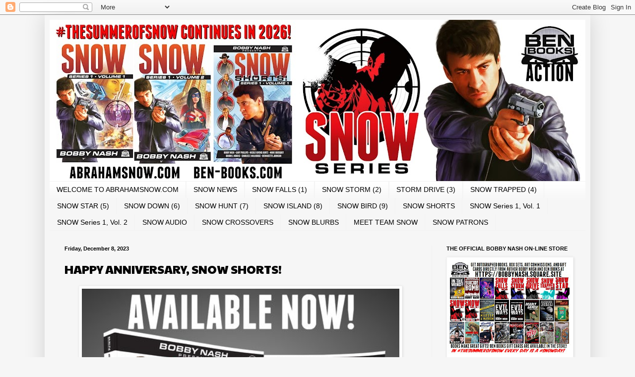

--- FILE ---
content_type: text/html; charset=UTF-8
request_url: https://abrahamsnow.blogspot.com/2023/12/happy-anniversary-snow-shorts.html
body_size: 24848
content:
<!DOCTYPE html>
<html class='v2' dir='ltr' lang='en'>
<head>
<link href='https://www.blogger.com/static/v1/widgets/335934321-css_bundle_v2.css' rel='stylesheet' type='text/css'/>
<meta content='width=1100' name='viewport'/>
<meta content='text/html; charset=UTF-8' http-equiv='Content-Type'/>
<meta content='blogger' name='generator'/>
<link href='https://abrahamsnow.blogspot.com/favicon.ico' rel='icon' type='image/x-icon'/>
<link href='https://abrahamsnow.blogspot.com/2023/12/happy-anniversary-snow-shorts.html' rel='canonical'/>
<link rel="alternate" type="application/atom+xml" title="SNOW - A book series by Bobby Nash - Atom" href="https://abrahamsnow.blogspot.com/feeds/posts/default" />
<link rel="alternate" type="application/rss+xml" title="SNOW - A book series by Bobby Nash - RSS" href="https://abrahamsnow.blogspot.com/feeds/posts/default?alt=rss" />
<link rel="service.post" type="application/atom+xml" title="SNOW - A book series by Bobby Nash - Atom" href="https://draft.blogger.com/feeds/3233645796535028304/posts/default" />

<link rel="alternate" type="application/atom+xml" title="SNOW - A book series by Bobby Nash - Atom" href="https://abrahamsnow.blogspot.com/feeds/2935200228437351060/comments/default" />
<!--Can't find substitution for tag [blog.ieCssRetrofitLinks]-->
<link href='https://blogger.googleusercontent.com/img/b/R29vZ2xl/AVvXsEhREFVEjoERa00zG63p8ebTXhN6BteYn_Qx1jii9NmSXFIY-DJzew-yDe_cxsBM25xAwfJz0NvQnCBica-Y-dGVAibZkCxM7pqEfTH4sP080cz22l3uFcqD9utQc9RiDbwHjLkNVNNyU24XuBhejVwg46IbuIgiSuVy4iQtT6bnven2ny2iBc0EdxyeJtOH/w640-h640/SS1years01a.jpg' rel='image_src'/>
<meta content='https://abrahamsnow.blogspot.com/2023/12/happy-anniversary-snow-shorts.html' property='og:url'/>
<meta content='HAPPY ANNIVERSARY, SNOW SHORTS!' property='og:title'/>
<meta content='WOW! Hard to believe this has been out a year already. Have you gotten your Snow Shorts yet? Find all the Snow books at https://www.amazon.c...' property='og:description'/>
<meta content='https://blogger.googleusercontent.com/img/b/R29vZ2xl/AVvXsEhREFVEjoERa00zG63p8ebTXhN6BteYn_Qx1jii9NmSXFIY-DJzew-yDe_cxsBM25xAwfJz0NvQnCBica-Y-dGVAibZkCxM7pqEfTH4sP080cz22l3uFcqD9utQc9RiDbwHjLkNVNNyU24XuBhejVwg46IbuIgiSuVy4iQtT6bnven2ny2iBc0EdxyeJtOH/w1200-h630-p-k-no-nu/SS1years01a.jpg' property='og:image'/>
<title>SNOW - A book series by Bobby Nash: HAPPY ANNIVERSARY, SNOW SHORTS!</title>
<style type='text/css'>@font-face{font-family:'Paytone One';font-style:normal;font-weight:400;font-display:swap;src:url(//fonts.gstatic.com/s/paytoneone/v25/0nksC9P7MfYHj2oFtYm2ChTigPvfiwq-FQc.woff2)format('woff2');unicode-range:U+0102-0103,U+0110-0111,U+0128-0129,U+0168-0169,U+01A0-01A1,U+01AF-01B0,U+0300-0301,U+0303-0304,U+0308-0309,U+0323,U+0329,U+1EA0-1EF9,U+20AB;}@font-face{font-family:'Paytone One';font-style:normal;font-weight:400;font-display:swap;src:url(//fonts.gstatic.com/s/paytoneone/v25/0nksC9P7MfYHj2oFtYm2ChTjgPvfiwq-FQc.woff2)format('woff2');unicode-range:U+0100-02BA,U+02BD-02C5,U+02C7-02CC,U+02CE-02D7,U+02DD-02FF,U+0304,U+0308,U+0329,U+1D00-1DBF,U+1E00-1E9F,U+1EF2-1EFF,U+2020,U+20A0-20AB,U+20AD-20C0,U+2113,U+2C60-2C7F,U+A720-A7FF;}@font-face{font-family:'Paytone One';font-style:normal;font-weight:400;font-display:swap;src:url(//fonts.gstatic.com/s/paytoneone/v25/0nksC9P7MfYHj2oFtYm2ChTtgPvfiwq-.woff2)format('woff2');unicode-range:U+0000-00FF,U+0131,U+0152-0153,U+02BB-02BC,U+02C6,U+02DA,U+02DC,U+0304,U+0308,U+0329,U+2000-206F,U+20AC,U+2122,U+2191,U+2193,U+2212,U+2215,U+FEFF,U+FFFD;}</style>
<style id='page-skin-1' type='text/css'><!--
/*
-----------------------------------------------
Blogger Template Style
Name:     Simple
Designer: Blogger
URL:      www.blogger.com
----------------------------------------------- */
/* Content
----------------------------------------------- */
body {
font: normal normal 12px 'Times New Roman', Times, FreeSerif, serif;
color: #000000;
background: #f6f6f6 none repeat scroll top left;
padding: 0 40px 40px 40px;
}
html body .region-inner {
min-width: 0;
max-width: 100%;
width: auto;
}
h2 {
font-size: 22px;
}
a:link {
text-decoration:none;
color: #0000ff;
}
a:visited {
text-decoration:none;
color: #0000ff;
}
a:hover {
text-decoration:underline;
color: #741b47;
}
.body-fauxcolumn-outer .fauxcolumn-inner {
background: transparent none repeat scroll top left;
_background-image: none;
}
.body-fauxcolumn-outer .cap-top {
position: absolute;
z-index: 1;
height: 400px;
width: 100%;
}
.body-fauxcolumn-outer .cap-top .cap-left {
width: 100%;
background: transparent none repeat-x scroll top left;
_background-image: none;
}
.content-outer {
-moz-box-shadow: 0 0 40px rgba(0, 0, 0, .15);
-webkit-box-shadow: 0 0 5px rgba(0, 0, 0, .15);
-goog-ms-box-shadow: 0 0 10px #333333;
box-shadow: 0 0 40px rgba(0, 0, 0, .15);
margin-bottom: 1px;
}
.content-inner {
padding: 10px 10px;
}
.content-inner {
background-color: #f6f6f6;
}
/* Header
----------------------------------------------- */
.header-outer {
background: #f6f6f6 none repeat-x scroll 0 -400px;
_background-image: none;
}
.Header h1 {
font: normal normal 60px Arial, Tahoma, Helvetica, FreeSans, sans-serif;
color: #40a8ca;
text-shadow: -1px -1px 1px rgba(0, 0, 0, .2);
}
.Header h1 a {
color: #40a8ca;
}
.Header .description {
font-size: 140%;
color: #858585;
}
.header-inner .Header .titlewrapper {
padding: 22px 30px;
}
.header-inner .Header .descriptionwrapper {
padding: 0 30px;
}
/* Tabs
----------------------------------------------- */
.tabs-inner .section:first-child {
border-top: 1px solid #f2f2f2;
}
.tabs-inner .section:first-child ul {
margin-top: -1px;
border-top: 1px solid #f2f2f2;
border-left: 0 solid #f2f2f2;
border-right: 0 solid #f2f2f2;
}
.tabs-inner .widget ul {
background: #f6f6f6 url(https://resources.blogblog.com/blogblog/data/1kt/simple/gradients_light.png) repeat-x scroll 0 -800px;
_background-image: none;
border-bottom: 1px solid #f2f2f2;
margin-top: 0;
margin-left: -30px;
margin-right: -30px;
}
.tabs-inner .widget li a {
display: inline-block;
padding: .6em 1em;
font: normal normal 14px Arial, Tahoma, Helvetica, FreeSans, sans-serif;
color: #000000;
border-left: 1px solid #f6f6f6;
border-right: 1px solid #f2f2f2;
}
.tabs-inner .widget li:first-child a {
border-left: none;
}
.tabs-inner .widget li.selected a, .tabs-inner .widget li a:hover {
color: #000000;
background-color: #f6f6f6;
text-decoration: none;
}
/* Columns
----------------------------------------------- */
.main-outer {
border-top: 0 solid #f2f2f2;
}
.fauxcolumn-left-outer .fauxcolumn-inner {
border-right: 1px solid #f2f2f2;
}
.fauxcolumn-right-outer .fauxcolumn-inner {
border-left: 1px solid #f2f2f2;
}
/* Headings
----------------------------------------------- */
div.widget > h2,
div.widget h2.title {
margin: 0 0 1em 0;
font: normal bold 11px Arial, Tahoma, Helvetica, FreeSans, sans-serif;
color: #000000;
}
/* Widgets
----------------------------------------------- */
.widget .zippy {
color: #a2a2a2;
text-shadow: 2px 2px 1px rgba(0, 0, 0, .1);
}
.widget .popular-posts ul {
list-style: none;
}
/* Posts
----------------------------------------------- */
h2.date-header {
font: normal bold 11px Arial, Tahoma, Helvetica, FreeSans, sans-serif;
}
.date-header span {
background-color: rgba(88, 88, 88, 0);
color: #000000;
padding: inherit;
letter-spacing: inherit;
margin: inherit;
}
.main-inner {
padding-top: 30px;
padding-bottom: 30px;
}
.main-inner .column-center-inner {
padding: 0 15px;
}
.main-inner .column-center-inner .section {
margin: 0 15px;
}
.post {
margin: 0 0 25px 0;
}
h3.post-title, .comments h4 {
font: normal normal 24px Paytone One;
margin: .75em 0 0;
}
.post-body {
font-size: 110%;
line-height: 1.4;
position: relative;
}
.post-body img, .post-body .tr-caption-container, .Profile img, .Image img,
.BlogList .item-thumbnail img {
padding: 2px;
background: #ffffff;
border: 1px solid #f2f2f2;
-moz-box-shadow: 1px 1px 5px rgba(0, 0, 0, .1);
-webkit-box-shadow: 1px 1px 5px rgba(0, 0, 0, .1);
box-shadow: 1px 1px 5px rgba(0, 0, 0, .1);
}
.post-body img, .post-body .tr-caption-container {
padding: 5px;
}
.post-body .tr-caption-container {
color: #000000;
}
.post-body .tr-caption-container img {
padding: 0;
background: transparent;
border: none;
-moz-box-shadow: 0 0 0 rgba(0, 0, 0, .1);
-webkit-box-shadow: 0 0 0 rgba(0, 0, 0, .1);
box-shadow: 0 0 0 rgba(0, 0, 0, .1);
}
.post-header {
margin: 0 0 1.5em;
line-height: 1.6;
font-size: 90%;
}
.post-footer {
margin: 20px -2px 0;
padding: 5px 10px;
color: #787878;
background-color: #fcfcfc;
border-bottom: 1px solid #f2f2f2;
line-height: 1.6;
font-size: 90%;
}
#comments .comment-author {
padding-top: 1.5em;
border-top: 1px solid #f2f2f2;
background-position: 0 1.5em;
}
#comments .comment-author:first-child {
padding-top: 0;
border-top: none;
}
.avatar-image-container {
margin: .2em 0 0;
}
#comments .avatar-image-container img {
border: 1px solid #f2f2f2;
}
/* Comments
----------------------------------------------- */
.comments .comments-content .icon.blog-author {
background-repeat: no-repeat;
background-image: url([data-uri]);
}
.comments .comments-content .loadmore a {
border-top: 1px solid #a2a2a2;
border-bottom: 1px solid #a2a2a2;
}
.comments .comment-thread.inline-thread {
background-color: #fcfcfc;
}
.comments .continue {
border-top: 2px solid #a2a2a2;
}
/* Accents
---------------------------------------------- */
.section-columns td.columns-cell {
border-left: 1px solid #f2f2f2;
}
.blog-pager {
background: transparent none no-repeat scroll top center;
}
.blog-pager-older-link, .home-link,
.blog-pager-newer-link {
background-color: #f6f6f6;
padding: 5px;
}
.footer-outer {
border-top: 0 dashed #bbbbbb;
}
/* Mobile
----------------------------------------------- */
body.mobile  {
background-size: auto;
}
.mobile .body-fauxcolumn-outer {
background: transparent none repeat scroll top left;
}
.mobile .body-fauxcolumn-outer .cap-top {
background-size: 100% auto;
}
.mobile .content-outer {
-webkit-box-shadow: 0 0 3px rgba(0, 0, 0, .15);
box-shadow: 0 0 3px rgba(0, 0, 0, .15);
}
.mobile .tabs-inner .widget ul {
margin-left: 0;
margin-right: 0;
}
.mobile .post {
margin: 0;
}
.mobile .main-inner .column-center-inner .section {
margin: 0;
}
.mobile .date-header span {
padding: 0.1em 10px;
margin: 0 -10px;
}
.mobile h3.post-title {
margin: 0;
}
.mobile .blog-pager {
background: transparent none no-repeat scroll top center;
}
.mobile .footer-outer {
border-top: none;
}
.mobile .main-inner, .mobile .footer-inner {
background-color: #f6f6f6;
}
.mobile-index-contents {
color: #000000;
}
.mobile-link-button {
background-color: #0000ff;
}
.mobile-link-button a:link, .mobile-link-button a:visited {
color: #ffffff;
}
.mobile .tabs-inner .section:first-child {
border-top: none;
}
.mobile .tabs-inner .PageList .widget-content {
background-color: #f6f6f6;
color: #000000;
border-top: 1px solid #f2f2f2;
border-bottom: 1px solid #f2f2f2;
}
.mobile .tabs-inner .PageList .widget-content .pagelist-arrow {
border-left: 1px solid #f2f2f2;
}

--></style>
<style id='template-skin-1' type='text/css'><!--
body {
min-width: 1100px;
}
.content-outer, .content-fauxcolumn-outer, .region-inner {
min-width: 1100px;
max-width: 1100px;
_width: 1100px;
}
.main-inner .columns {
padding-left: 0;
padding-right: 310px;
}
.main-inner .fauxcolumn-center-outer {
left: 0;
right: 310px;
/* IE6 does not respect left and right together */
_width: expression(this.parentNode.offsetWidth -
parseInt("0") -
parseInt("310px") + 'px');
}
.main-inner .fauxcolumn-left-outer {
width: 0;
}
.main-inner .fauxcolumn-right-outer {
width: 310px;
}
.main-inner .column-left-outer {
width: 0;
right: 100%;
margin-left: -0;
}
.main-inner .column-right-outer {
width: 310px;
margin-right: -310px;
}
#layout {
min-width: 0;
}
#layout .content-outer {
min-width: 0;
width: 800px;
}
#layout .region-inner {
min-width: 0;
width: auto;
}
body#layout div.add_widget {
padding: 8px;
}
body#layout div.add_widget a {
margin-left: 32px;
}
--></style>
<link href='https://draft.blogger.com/dyn-css/authorization.css?targetBlogID=3233645796535028304&amp;zx=c08614ae-bcc3-455e-a5b8-663d5ec6c2e5' media='none' onload='if(media!=&#39;all&#39;)media=&#39;all&#39;' rel='stylesheet'/><noscript><link href='https://draft.blogger.com/dyn-css/authorization.css?targetBlogID=3233645796535028304&amp;zx=c08614ae-bcc3-455e-a5b8-663d5ec6c2e5' rel='stylesheet'/></noscript>
<meta name='google-adsense-platform-account' content='ca-host-pub-1556223355139109'/>
<meta name='google-adsense-platform-domain' content='blogspot.com'/>

</head>
<body class='loading variant-pale'>
<div class='navbar section' id='navbar' name='Navbar'><div class='widget Navbar' data-version='1' id='Navbar1'><script type="text/javascript">
    function setAttributeOnload(object, attribute, val) {
      if(window.addEventListener) {
        window.addEventListener('load',
          function(){ object[attribute] = val; }, false);
      } else {
        window.attachEvent('onload', function(){ object[attribute] = val; });
      }
    }
  </script>
<div id="navbar-iframe-container"></div>
<script type="text/javascript" src="https://apis.google.com/js/platform.js"></script>
<script type="text/javascript">
      gapi.load("gapi.iframes:gapi.iframes.style.bubble", function() {
        if (gapi.iframes && gapi.iframes.getContext) {
          gapi.iframes.getContext().openChild({
              url: 'https://draft.blogger.com/navbar/3233645796535028304?po\x3d2935200228437351060\x26origin\x3dhttps://abrahamsnow.blogspot.com',
              where: document.getElementById("navbar-iframe-container"),
              id: "navbar-iframe"
          });
        }
      });
    </script><script type="text/javascript">
(function() {
var script = document.createElement('script');
script.type = 'text/javascript';
script.src = '//pagead2.googlesyndication.com/pagead/js/google_top_exp.js';
var head = document.getElementsByTagName('head')[0];
if (head) {
head.appendChild(script);
}})();
</script>
</div></div>
<div class='body-fauxcolumns'>
<div class='fauxcolumn-outer body-fauxcolumn-outer'>
<div class='cap-top'>
<div class='cap-left'></div>
<div class='cap-right'></div>
</div>
<div class='fauxborder-left'>
<div class='fauxborder-right'></div>
<div class='fauxcolumn-inner'>
</div>
</div>
<div class='cap-bottom'>
<div class='cap-left'></div>
<div class='cap-right'></div>
</div>
</div>
</div>
<div class='content'>
<div class='content-fauxcolumns'>
<div class='fauxcolumn-outer content-fauxcolumn-outer'>
<div class='cap-top'>
<div class='cap-left'></div>
<div class='cap-right'></div>
</div>
<div class='fauxborder-left'>
<div class='fauxborder-right'></div>
<div class='fauxcolumn-inner'>
</div>
</div>
<div class='cap-bottom'>
<div class='cap-left'></div>
<div class='cap-right'></div>
</div>
</div>
</div>
<div class='content-outer'>
<div class='content-cap-top cap-top'>
<div class='cap-left'></div>
<div class='cap-right'></div>
</div>
<div class='fauxborder-left content-fauxborder-left'>
<div class='fauxborder-right content-fauxborder-right'></div>
<div class='content-inner'>
<header>
<div class='header-outer'>
<div class='header-cap-top cap-top'>
<div class='cap-left'></div>
<div class='cap-right'></div>
</div>
<div class='fauxborder-left header-fauxborder-left'>
<div class='fauxborder-right header-fauxborder-right'></div>
<div class='region-inner header-inner'>
<div class='header section' id='header' name='Header'><div class='widget Header' data-version='1' id='Header1'>
<div id='header-inner'>
<a href='https://abrahamsnow.blogspot.com/' style='display: block'>
<img alt='SNOW - A book series by Bobby Nash' height='325px; ' id='Header1_headerimg' src='https://blogger.googleusercontent.com/img/a/AVvXsEg5E2nq8OVKB-Al4VPAF6chBcJidYpoY34GoeRWdjHW6idif1x0yJawBtoxvAtWoKEU8zJt4C_e8usKmSj-kZ7oxNz_yiqF-CFrXSO8MjBIfM8FUz7iQz4D45gqRjSoX3faVNVgRI7NWS0GRTXG5snyPVUWobpBAh9Gn8ykuP0MmF7KwsiTCrsuCSZSp0CY=s1080' style='display: block' width='1080px; '/>
</a>
</div>
</div></div>
</div>
</div>
<div class='header-cap-bottom cap-bottom'>
<div class='cap-left'></div>
<div class='cap-right'></div>
</div>
</div>
</header>
<div class='tabs-outer'>
<div class='tabs-cap-top cap-top'>
<div class='cap-left'></div>
<div class='cap-right'></div>
</div>
<div class='fauxborder-left tabs-fauxborder-left'>
<div class='fauxborder-right tabs-fauxborder-right'></div>
<div class='region-inner tabs-inner'>
<div class='tabs section' id='crosscol' name='Cross-Column'><div class='widget PageList' data-version='1' id='PageList1'>
<h2>Pages</h2>
<div class='widget-content'>
<ul>
<li>
<a href='https://abrahamsnow.blogspot.com/p/welcome-to-abrahamsnowcom.html'>WELCOME TO ABRAHAMSNOW.COM</a>
</li>
<li>
<a href='https://abrahamsnow.blogspot.com/'>SNOW NEWS</a>
</li>
<li>
<a href='https://abrahamsnow.blogspot.com/p/snow-falls.html'>SNOW FALLS (1)</a>
</li>
<li>
<a href='https://abrahamsnow.blogspot.com/p/snow-storm-2.html'>SNOW STORM (2)</a>
</li>
<li>
<a href='https://abrahamsnow.blogspot.com/p/storm-drive-3.html'>STORM DRIVE (3)</a>
</li>
<li>
<a href='https://abrahamsnow.blogspot.com/p/snow-trapped-4.html'>SNOW TRAPPED (4)</a>
</li>
<li>
<a href='https://abrahamsnow.blogspot.com/p/snow-star-5.html'>SNOW STAR (5)</a>
</li>
<li>
<a href='https://abrahamsnow.blogspot.com/p/snow-down-5.html'>SNOW DOWN (6)</a>
</li>
<li>
<a href='https://abrahamsnow.blogspot.com/p/snow-hunt-7.html'>SNOW HUNT (7)</a>
</li>
<li>
<a href='https://abrahamsnow.blogspot.com/p/snow-island-8.html'>SNOW ISLAND (8)</a>
</li>
<li>
<a href='https://abrahamsnow.blogspot.com/p/snow-bird-9.html'>SNOW BIRD (9)</a>
</li>
<li>
<a href='https://abrahamsnow.blogspot.com/p/snow-shorts.html'>SNOW SHORTS</a>
</li>
<li>
<a href='https://abrahamsnow.blogspot.com/p/snow-series-1-vol-1.html'>SNOW Series 1, Vol. 1</a>
</li>
<li>
<a href='https://abrahamsnow.blogspot.com/p/snow-series-1-vol-2.html'>SNOW Series 1, Vol. 2</a>
</li>
<li>
<a href='https://abrahamsnow.blogspot.com/p/snow-audio.html'>SNOW AUDIO</a>
</li>
<li>
<a href='https://abrahamsnow.blogspot.com/p/snow-crossovers.html'>SNOW CROSSOVERS</a>
</li>
<li>
<a href='https://abrahamsnow.blogspot.com/p/snow-blurbs.html'>SNOW BLURBS</a>
</li>
<li>
<a href='https://abrahamsnow.blogspot.com/p/meet-the.html'>MEET TEAM SNOW</a>
</li>
<li>
<a href='https://abrahamsnow.blogspot.com/p/snow-patrons.html'>SNOW PATRONS</a>
</li>
</ul>
<div class='clear'></div>
</div>
</div></div>
<div class='tabs no-items section' id='crosscol-overflow' name='Cross-Column 2'></div>
</div>
</div>
<div class='tabs-cap-bottom cap-bottom'>
<div class='cap-left'></div>
<div class='cap-right'></div>
</div>
</div>
<div class='main-outer'>
<div class='main-cap-top cap-top'>
<div class='cap-left'></div>
<div class='cap-right'></div>
</div>
<div class='fauxborder-left main-fauxborder-left'>
<div class='fauxborder-right main-fauxborder-right'></div>
<div class='region-inner main-inner'>
<div class='columns fauxcolumns'>
<div class='fauxcolumn-outer fauxcolumn-center-outer'>
<div class='cap-top'>
<div class='cap-left'></div>
<div class='cap-right'></div>
</div>
<div class='fauxborder-left'>
<div class='fauxborder-right'></div>
<div class='fauxcolumn-inner'>
</div>
</div>
<div class='cap-bottom'>
<div class='cap-left'></div>
<div class='cap-right'></div>
</div>
</div>
<div class='fauxcolumn-outer fauxcolumn-left-outer'>
<div class='cap-top'>
<div class='cap-left'></div>
<div class='cap-right'></div>
</div>
<div class='fauxborder-left'>
<div class='fauxborder-right'></div>
<div class='fauxcolumn-inner'>
</div>
</div>
<div class='cap-bottom'>
<div class='cap-left'></div>
<div class='cap-right'></div>
</div>
</div>
<div class='fauxcolumn-outer fauxcolumn-right-outer'>
<div class='cap-top'>
<div class='cap-left'></div>
<div class='cap-right'></div>
</div>
<div class='fauxborder-left'>
<div class='fauxborder-right'></div>
<div class='fauxcolumn-inner'>
</div>
</div>
<div class='cap-bottom'>
<div class='cap-left'></div>
<div class='cap-right'></div>
</div>
</div>
<!-- corrects IE6 width calculation -->
<div class='columns-inner'>
<div class='column-center-outer'>
<div class='column-center-inner'>
<div class='main section' id='main' name='Main'><div class='widget Blog' data-version='1' id='Blog1'>
<div class='blog-posts hfeed'>

          <div class="date-outer">
        
<h2 class='date-header'><span>Friday, December 8, 2023</span></h2>

          <div class="date-posts">
        
<div class='post-outer'>
<div class='post hentry uncustomized-post-template' itemprop='blogPost' itemscope='itemscope' itemtype='http://schema.org/BlogPosting'>
<meta content='https://blogger.googleusercontent.com/img/b/R29vZ2xl/AVvXsEhREFVEjoERa00zG63p8ebTXhN6BteYn_Qx1jii9NmSXFIY-DJzew-yDe_cxsBM25xAwfJz0NvQnCBica-Y-dGVAibZkCxM7pqEfTH4sP080cz22l3uFcqD9utQc9RiDbwHjLkNVNNyU24XuBhejVwg46IbuIgiSuVy4iQtT6bnven2ny2iBc0EdxyeJtOH/w640-h640/SS1years01a.jpg' itemprop='image_url'/>
<meta content='3233645796535028304' itemprop='blogId'/>
<meta content='2935200228437351060' itemprop='postId'/>
<a name='2935200228437351060'></a>
<h3 class='post-title entry-title' itemprop='name'>
HAPPY ANNIVERSARY, SNOW SHORTS!
</h3>
<div class='post-header'>
<div class='post-header-line-1'></div>
</div>
<div class='post-body entry-content' id='post-body-2935200228437351060' itemprop='description articleBody'>
<p></p><div class="separator" style="clear: both; text-align: center;"><a href="https://blogger.googleusercontent.com/img/b/R29vZ2xl/AVvXsEhREFVEjoERa00zG63p8ebTXhN6BteYn_Qx1jii9NmSXFIY-DJzew-yDe_cxsBM25xAwfJz0NvQnCBica-Y-dGVAibZkCxM7pqEfTH4sP080cz22l3uFcqD9utQc9RiDbwHjLkNVNNyU24XuBhejVwg46IbuIgiSuVy4iQtT6bnven2ny2iBc0EdxyeJtOH/s526/SS1years01a.jpg" imageanchor="1" style="margin-left: 1em; margin-right: 1em;"><img border="0" data-original-height="526" data-original-width="526" height="640" src="https://blogger.googleusercontent.com/img/b/R29vZ2xl/AVvXsEhREFVEjoERa00zG63p8ebTXhN6BteYn_Qx1jii9NmSXFIY-DJzew-yDe_cxsBM25xAwfJz0NvQnCBica-Y-dGVAibZkCxM7pqEfTH4sP080cz22l3uFcqD9utQc9RiDbwHjLkNVNNyU24XuBhejVwg46IbuIgiSuVy4iQtT6bnven2ny2iBc0EdxyeJtOH/w640-h640/SS1years01a.jpg" width="640" /></a></div><br /><span style="white-space-collapse: preserve;">WOW! Hard to believe this has been out a year already. Have you gotten your Snow Shorts yet?</span><br /><span style="white-space-collapse: preserve;">Find all the Snow books at </span><a class="xzlwxrv x1ed109x" href="https://www.amazon.com/dp/B07G3K7S46"><span style="white-space-collapse: preserve;">https://www.amazon.com/dp/B07G3K7S46</span></a><br /><br /><span style="white-space-collapse: preserve;">Repost me 1 year ago today:</span><br /><span style="white-space-collapse: preserve;">#TheSummerOfSnow brings #FreshSnow! The award-winning Snow Shorts Series 1, Vol. 1 is now on sale! 9 #SnowShorts action-packed crime thriller tales written by fantastic authors Gary Phillips, Nicole Givens Kurtz, Mark Bousquet, Brian K Morris, Charles F Millhouse, Berni Johnson, &amp; Author Bobby Nash. Cover by Plasmafire Graphics' Jeffrey Hayes.</span><br /><span style="white-space-collapse: preserve;">Available in hardcover, paperback, and ebook. Audio narrated by Stuart Gauffi.</span><br /><a class="xzlwxrv x1ed109x" href="https://www.amazon.com/dp/B07G3K7S46"><span style="white-space-collapse: preserve;">https://www.amazon.com/dp/B07G3K7S46</span></a><br /><a class="xzlwxrv x1ed109x" href="http://www.abrahamsnow.com"><span style="white-space-collapse: preserve;">www.abrahamsnow.com</span></a><p></p><p>Bobby</p><span><a name="more"></a></span><div style="background-color: white; font-style: inherit;"><span style="font-style: inherit;"><b><div class="separator" style="clear: both; text-align: center;"><a href="https://blogger.googleusercontent.com/img/b/R29vZ2xl/AVvXsEii1j8PBaaMVFGzc-0E830kKXQ_QjtBl23kZlGo0MPbd5GGdPWjjYps8usP4lJhI_oRIU0Llcr4mX1OXhSePvDJpzFjuZvGU3wc9-qibhSVvwiMtDZ05bmSZEPhqGLpwIqvg3zYBSx_XvUbpahd87lu-mbJyS5RJhZANMRKkh-VL2x1aL8htyTbVPLW/s1388/cover%20front.jpg" style="margin-left: 1em; margin-right: 1em;"><img border="0" data-original-height="1388" data-original-width="906" height="400" src="https://blogger.googleusercontent.com/img/b/R29vZ2xl/AVvXsEii1j8PBaaMVFGzc-0E830kKXQ_QjtBl23kZlGo0MPbd5GGdPWjjYps8usP4lJhI_oRIU0Llcr4mX1OXhSePvDJpzFjuZvGU3wc9-qibhSVvwiMtDZ05bmSZEPhqGLpwIqvg3zYBSx_XvUbpahd87lu-mbJyS5RJhZANMRKkh-VL2x1aL8htyTbVPLW/w261-h400/cover%20front.jpg" width="261" /></a></div><br />SNOW SHORTS SERIES 1, VOL. 1</b></span></div><div style="background-color: white; font-style: inherit;"><span style="font-family: &quot;Times New Roman&quot;, serif; font-size: 12pt;"><b>An action/thriller collection!&nbsp;</b></span></div><div style="background-color: white; text-align: center;"><span><div style="text-align: left;"><br /></div><div class="separator" style="clear: both; font-style: inherit; font-weight: inherit; text-align: justify;"><span style="font-style: inherit; font-weight: inherit; text-align: left;">Collected at last! Delve into the adventures of Abraham Snow, his family, and his closest friends in the award-winning Snow Shorts, bite-sized action-packed crime thriller tales told by some of today&#8217;s top talent featuring Abraham Snow and company. For the first time, all 9 Snow Shorts stories are collected in one volume.</span></div><div style="text-align: left;"><br /></div><span style="font-style: inherit; font-weight: inherit; text-align: left;"><span style="font-style: inherit; font-weight: inherit;">Snow Shorts Series 1, Vol. 1 is now available in hardcover, paperback, and ebook, just in time for that last-minute holiday gift order. Read it FREE with Kindle Unlimited. Audio collection coming soon. Find all links at&nbsp;</span><a href="http://www.abrahamsnow.com" style="color: #222222; font-style: inherit; font-weight: inherit;">www.abrahamsnow.com</a><span style="font-style: inherit; font-weight: inherit;">.</span></span><div style="text-align: left;"><br /></div><span style="font-style: inherit; font-weight: inherit; text-align: left;"><span style="font-style: inherit; font-weight: inherit;">In this collection, thrill to these spectacular adventures:</span></span><span style="font-style: inherit; font-weight: inherit; text-align: left;"><span style="font-style: inherit; font-weight: inherit;">Snow Flies featuring Abraham Snow by Bobby Nash.</span></span><span style="font-style: inherit; font-weight: inherit; text-align: left;"><span style="font-style: inherit; font-weight: inherit;">Thieves&#8217; Alley featuring Big John Salmon by Gary Phillips.</span></span><span style="font-style: inherit; font-weight: inherit; text-align: left;"><span style="font-style: inherit; font-weight: inherit;">A Stranger Calls featuring Laura Snow by Nicole Givens Kurtz.</span></span><span style="font-style: inherit; font-weight: inherit; text-align: left;"><span style="font-style: inherit; font-weight: inherit;">Snow Ambition featuring Abraham Snow by Brian K. Morris.</span></span><span style="font-style: inherit; font-weight: inherit; text-align: left;"><span style="font-style: inherit; font-weight: inherit;">Angel in the Storm featuring Tom &#8220;Mac&#8221; McClellan by Mark Bousquet.</span></span><span style="font-style: inherit; font-weight: inherit; text-align: left;"><span style="font-style: inherit; font-weight: inherit;">Snow Haven featuring Archer Snow by Bobby Nash.</span></span><span style="font-style: inherit; font-weight: inherit; text-align: left;"><span style="font-style: inherit; font-weight: inherit;">Snow Heart featuring Abraham Snow by Charles F. Millhouse.</span></span><span style="font-style: inherit; font-weight: inherit; text-align: left;"><span style="font-style: inherit; font-weight: inherit;">Snow Chase featuring Abraham and Archer Snow by Bobby Nash.</span></span><span style="font-style: inherit; font-weight: inherit; text-align: left;"><span style="font-style: inherit; font-weight: inherit;">Dead Drop featuring Elizabeth Walker by Bernadette Johnson.</span></span><br style="text-align: left;" /><span style="font-style: inherit; font-weight: inherit; text-align: left;"><div class="separator" style="clear: both; text-align: center;"><a href="https://blogger.googleusercontent.com/img/b/R29vZ2xl/AVvXsEjw7TNY1Gb5357gBsdQ2-BSje08KoNm0uMfIt3R8eJiUVYYatjeYnkak9UaexPTLsX3vmTpO46sTTh1tJymfs_rPBVP2cjpVIjrtGhiD8DWWlC_hep8HS1pQ0NhHj04fadWe-lCpE-bsjsu47HklYONK0GWVwFV5F4Cnx0ezWq4LZLjwyQJ9Y6ZAvTV/s996/cover%20wrap%20web.jpg" style="margin-left: 1em; margin-right: 1em;"><img border="0" data-original-height="708" data-original-width="996" height="284" src="https://blogger.googleusercontent.com/img/b/R29vZ2xl/AVvXsEjw7TNY1Gb5357gBsdQ2-BSje08KoNm0uMfIt3R8eJiUVYYatjeYnkak9UaexPTLsX3vmTpO46sTTh1tJymfs_rPBVP2cjpVIjrtGhiD8DWWlC_hep8HS1pQ0NhHj04fadWe-lCpE-bsjsu47HklYONK0GWVwFV5F4Cnx0ezWq4LZLjwyQJ9Y6ZAvTV/w400-h284/cover%20wrap%20web.jpg" width="400" /></a></div><br /><div><b style="font-style: inherit;">SNOW SHORTS Series 1, Vol. 1</b><span style="font-style: inherit; font-weight: inherit;">&nbsp;is available at the following retailers:</span></div></span><div style="color: #222222; font-style: inherit; font-weight: inherit; text-align: left;"><a href="https://www.amazon.com/dp/B0BN7S1GWC" style="font-style: inherit; font-weight: inherit;" target="_blank">Amazon US</a><span style="color: black; font-style: inherit; font-weight: inherit;">&nbsp;(paperback)</span></div><div style="color: #222222; font-style: inherit; font-weight: inherit; text-align: left;"><a href="https://www.amazon.co.uk/dp/B0BN7S1GWC" style="font-style: inherit; font-weight: inherit;" target="_blank">Amazon UK</a><span style="color: black; font-style: inherit; font-weight: inherit;">&nbsp;(paperback)</span></div><div style="color: #222222; font-style: inherit; font-weight: inherit; text-align: left;"><a href="https://www.amazon.ca/dp/B0BN7S1GWC" style="font-style: inherit; font-weight: inherit;" target="_blank">Amazon CA</a><span style="color: black; font-style: inherit; font-weight: inherit;">&nbsp;(paperback)</span></div><div style="color: #222222; font-style: inherit; font-weight: inherit; text-align: left;"><a href="https://www.amazon.de/dp/B0BN7S1GWC" style="font-style: inherit; font-weight: inherit;" target="_blank">Amazon DE</a><span style="color: black; font-style: inherit; font-weight: inherit;">&nbsp;(paperback)</span></div><div style="color: #222222; font-style: inherit; font-weight: inherit; text-align: left;"><a href="https://www.amazon.fr/dp/B0BN7S1GWC" style="font-style: inherit; font-weight: inherit;" target="_blank">Amazon FR</a><span style="color: black; font-style: inherit; font-weight: inherit;">&nbsp;(paperback)</span></div><div style="color: #222222; font-style: inherit; font-weight: inherit; text-align: left;"><a href="https://www.amazon.es/dp/B0BN7S1GWC" style="font-style: inherit; font-weight: inherit;" target="_blank">Amazon ES</a><span style="color: black; font-style: inherit; font-weight: inherit;">&nbsp;(paperback)</span></div><div style="color: #222222; font-style: inherit; font-weight: inherit; text-align: left;"><a href="https://www.amazon.it/dp/B0BN7S1GWC" style="font-style: inherit; font-weight: inherit;" target="_blank">Amazon IT</a><span style="color: black; font-style: inherit; font-weight: inherit;">&nbsp;(paperback)</span></div><div style="color: #222222; font-style: inherit; font-weight: inherit; text-align: left;"><a href="https://www.amazon.nl/dp/B0BN7S1GWC" style="font-style: inherit; font-weight: inherit;" target="_blank">Amazon NL</a><span style="color: black; font-style: inherit; font-weight: inherit;">&nbsp;(paperback)</span></div><div style="color: #222222; font-style: inherit; font-weight: inherit; text-align: left;"><a href="https://www.amazon.co.jp/-/en/dp/B0BN7S1GWC" style="font-style: inherit; font-weight: inherit;" target="_blank">Amazon JP</a><span style="color: black; font-style: inherit; font-weight: inherit;">&nbsp;(paperback)</span></div><div style="color: #222222; font-style: inherit; font-weight: inherit; text-align: left;"><a href="https://www.amazon.com.au/dp/B0BN7S1GWC" style="font-style: inherit; font-weight: inherit;" target="_blank">Amazon AU</a><span style="color: black; font-style: inherit; font-weight: inherit;">&nbsp;(paperback)</span></div><div style="color: #222222; font-style: inherit; font-weight: inherit; text-align: left;"><a href="https://www.amazon.se/dp/B0BN7S1GWC" style="font-style: inherit; font-weight: inherit;" target="_blank">Amazon SE</a><span style="color: black; font-style: inherit; font-weight: inherit;">&nbsp;(paperback)</span></div><div style="color: #222222; font-style: inherit; font-weight: inherit; text-align: left;"><a href="https://www.amazon.pl/dp/B0BN7S1GWC" style="font-style: inherit; font-weight: inherit;" target="_blank">Amazon PL</a><span style="color: black; font-style: inherit; font-weight: inherit;">&nbsp;(paperback)</span></div><div style="color: #222222; font-style: inherit; font-weight: inherit; text-align: left;"><a href="https://www.amazon.com/dp/B0BN72XSFW" style="font-style: inherit; font-weight: inherit;" target="_blank">Amazon US</a><span style="color: black; font-style: inherit; font-weight: inherit;">&nbsp;(ebook)</span></div><div style="color: #222222; font-style: inherit; font-weight: inherit; text-align: left;"><a href="https://www.amazon.co.uk/dp/B0BN72XSFW" style="font-style: inherit; font-weight: inherit;" target="_blank">Amazon UK</a><span style="color: black; font-style: inherit; font-weight: inherit;">&nbsp;(ebook)</span></div><div style="color: #222222; font-style: inherit; font-weight: inherit; text-align: left;"><a href="https://www.amazon.ca/dp/B0BN72XSFW" style="font-style: inherit; font-weight: inherit;" target="_blank">Amazon CA</a><span style="color: black; font-style: inherit; font-weight: inherit;">&nbsp;(ebook)</span></div><div style="color: #222222; font-style: inherit; font-weight: inherit; text-align: left;"><a href="https://www.amazon.de/dp/B0BN72XSFW" style="font-style: inherit; font-weight: inherit;" target="_blank">Amazon DE</a><span style="color: black; font-style: inherit; font-weight: inherit;">&nbsp;(ebook)</span></div><div style="color: #222222; font-style: inherit; font-weight: inherit; text-align: left;"><a href="https://www.amazon.fr/dp/B0BN72XSFW" style="font-style: inherit; font-weight: inherit;" target="_blank">Amazon FR</a><span style="color: black; font-style: inherit; font-weight: inherit;">&nbsp;(ebook)</span></div><div style="color: #222222; font-style: inherit; font-weight: inherit; text-align: left;"><a href="https://www.amazon.es/dp/B0BN72XSFW" style="font-style: inherit; font-weight: inherit;" target="_blank">Amazon ES</a><span style="color: black; font-style: inherit; font-weight: inherit;">&nbsp;(ebook)</span></div><div style="color: #222222; font-style: inherit; font-weight: inherit; text-align: left;"><a href="https://www.amazon.it/dp/B0BN72XSFW" style="font-style: inherit; font-weight: inherit;" target="_blank">Amazon IT</a><span style="color: black; font-style: inherit; font-weight: inherit;">&nbsp;(ebook)</span></div><div style="color: #222222; font-style: inherit; font-weight: inherit; text-align: left;"><a href="https://www.amazon.nl/dp/B0BN72XSFW" style="font-style: inherit; font-weight: inherit;" target="_blank">Amazon NL</a><span style="color: black; font-style: inherit; font-weight: inherit;">&nbsp;(ebook)</span></div><div style="font-style: inherit; font-weight: inherit; text-align: left;"><a href="https://www.amazon.co.jp/dp/B0BN72XSFW" target="_blank">Amazon JP</a>&nbsp;(ebook)<br /><a href="https://www.amazon.com.br/dp/B0BN72XSFW" target="_blank">Amazon BR</a>&nbsp;(ebook)<br /><a href="https://www.amazon.com.mx/dp/B0BN72XSFW" target="_blank">Amazon MX</a>&nbsp;(ebook)<br /><a href="https://www.amazon.com.au/dp/B0BN72XSFW" target="_blank">Amazon AU</a>&nbsp;(ebook)<br /><a href="https://www.amazon.in/dp/B0BN72XSFW" target="_blank">Amazon IN</a>&nbsp;(ebook)<br /><a href="https://www.amazon.com/dp/B0BMSN6VZ5" target="_blank">Amazon US</a>&nbsp;(hardcover)<br /><a href="https://www.amazon.co.uk/dp/B0BMSN6VZ5" target="_blank">Amazon UK</a>&nbsp;(hardcover)<br /><a href="https://www.amazon.ca/dp/B0BMSN6VZ5" target="_blank">Amazon CA</a>&nbsp;(hardcover)<br /><a href="https://www.amazon.de/dp/B0BMSN6VZ5" target="_blank">Amazon DE</a>&nbsp;(hardcover)<br /><a href="https://www.amazon.fr/dp/B0BMSN6VZ5" target="_blank">Amazon FR</a>&nbsp;(hardcover)<br /><a href="https://www.amazon.es/dp/B0BMSN6VZ5" target="_blank">Amazon ES&nbsp;</a>(hardcover)<br /><a href="https://www.amazon.it/dp/B0BMSN6VZ5" target="_blank">Amazon IT</a>&nbsp;(hardcover)<br /><a href="https://www.amazon.nl/dp/B0BMSN6VZ5" target="_blank">Amazon NL</a>&nbsp;(hardcover)<br /><a href="https://www.amazon.se/dp/B0BN7S1GWC" target="_blank">Amazon SE</a>&nbsp;(paperback)<br /><a href="https://www.amazon.pl/dp/B0BN7S1GWC" target="_blank">Amazon PL</a>&nbsp;(paperback)<br /><br /><b>SNOW SHORTS Series 1, Vol. 1</b>&nbsp;is written by&nbsp;<a href="https://gdphillips.com/" target="_blank">Gary Phillips</a>,&nbsp;<a href="https://nicolegivenskurtz.net/" target="_blank">Nicole Givens Kurtz</a>,&nbsp;<a href="https://themarkbousquet.com/about/" target="_blank">Mark Bousquet</a>,&nbsp;<a href="http://www.RisingTide.pub" target="_blank">Brian K. Morris</a>,&nbsp;<a href="http://www.stormgatepress.com" target="_blank">Charles F. Millhouse</a>,&nbsp;<a href="https://vocal.media/authors/bernadette-johnson" target="_blank">Bernadette Johnson</a>, and&nbsp;<a href="http://www.bobbynash.com" target="_blank">Bobby Nash</a>.<br />Cover illustration/design by Jeffrey Hayes of&nbsp;<a href="http://www.plasmafiregraphics.com" target="_blank">PlasmaFire Graphics</a>.<br />Audiobook narrated by&nbsp;<a href="http://www.thatfamousguy.com" target="_blank">Stuart Gauffi</a>.<br />Edits by Ben Ash Jr. and&nbsp;<a href="http://www.newlegendmike.com" target="_blank">Michael Gordon</a>.<br />Published by&nbsp;<a href="http://www.ben-books.com" target="_blank">BEN Books</a>.<br />Snow created by Bobby Nash.</div></span></div>
<div style='clear: both;'></div>
</div>
<div class='post-footer'>
<div class='post-footer-line post-footer-line-1'>
<span class='post-author vcard'>
Posted by
<span class='fn' itemprop='author' itemscope='itemscope' itemtype='http://schema.org/Person'>
<meta content='https://draft.blogger.com/profile/08712529681065171907' itemprop='url'/>
<a class='g-profile' href='https://draft.blogger.com/profile/08712529681065171907' rel='author' title='author profile'>
<span itemprop='name'>BobbyNash</span>
</a>
</span>
</span>
<span class='post-timestamp'>
at
<meta content='https://abrahamsnow.blogspot.com/2023/12/happy-anniversary-snow-shorts.html' itemprop='url'/>
<a class='timestamp-link' href='https://abrahamsnow.blogspot.com/2023/12/happy-anniversary-snow-shorts.html' rel='bookmark' title='permanent link'><abbr class='published' itemprop='datePublished' title='2023-12-08T08:00:00-05:00'>8:00&#8239;AM</abbr></a>
</span>
<span class='post-comment-link'>
</span>
<span class='post-icons'>
<span class='item-control blog-admin pid-1015598292'>
<a href='https://draft.blogger.com/post-edit.g?blogID=3233645796535028304&postID=2935200228437351060&from=pencil' title='Edit Post'>
<img alt='' class='icon-action' height='18' src='https://resources.blogblog.com/img/icon18_edit_allbkg.gif' width='18'/>
</a>
</span>
</span>
<div class='post-share-buttons goog-inline-block'>
<a class='goog-inline-block share-button sb-email' href='https://draft.blogger.com/share-post.g?blogID=3233645796535028304&postID=2935200228437351060&target=email' target='_blank' title='Email This'><span class='share-button-link-text'>Email This</span></a><a class='goog-inline-block share-button sb-blog' href='https://draft.blogger.com/share-post.g?blogID=3233645796535028304&postID=2935200228437351060&target=blog' onclick='window.open(this.href, "_blank", "height=270,width=475"); return false;' target='_blank' title='BlogThis!'><span class='share-button-link-text'>BlogThis!</span></a><a class='goog-inline-block share-button sb-twitter' href='https://draft.blogger.com/share-post.g?blogID=3233645796535028304&postID=2935200228437351060&target=twitter' target='_blank' title='Share to X'><span class='share-button-link-text'>Share to X</span></a><a class='goog-inline-block share-button sb-facebook' href='https://draft.blogger.com/share-post.g?blogID=3233645796535028304&postID=2935200228437351060&target=facebook' onclick='window.open(this.href, "_blank", "height=430,width=640"); return false;' target='_blank' title='Share to Facebook'><span class='share-button-link-text'>Share to Facebook</span></a><a class='goog-inline-block share-button sb-pinterest' href='https://draft.blogger.com/share-post.g?blogID=3233645796535028304&postID=2935200228437351060&target=pinterest' target='_blank' title='Share to Pinterest'><span class='share-button-link-text'>Share to Pinterest</span></a>
</div>
</div>
<div class='post-footer-line post-footer-line-2'>
<span class='post-labels'>
</span>
</div>
<div class='post-footer-line post-footer-line-3'>
<span class='post-location'>
</span>
</div>
</div>
</div>
<div class='comments' id='comments'>
<a name='comments'></a>
<h4>No comments:</h4>
<div id='Blog1_comments-block-wrapper'>
<dl class='avatar-comment-indent' id='comments-block'>
</dl>
</div>
<p class='comment-footer'>
<div class='comment-form'>
<a name='comment-form'></a>
<h4 id='comment-post-message'>Post a Comment</h4>
<p>
</p>
<a href='https://draft.blogger.com/comment/frame/3233645796535028304?po=2935200228437351060&hl=en&saa=85391&origin=https://abrahamsnow.blogspot.com' id='comment-editor-src'></a>
<iframe allowtransparency='true' class='blogger-iframe-colorize blogger-comment-from-post' frameborder='0' height='410px' id='comment-editor' name='comment-editor' src='' width='100%'></iframe>
<script src='https://www.blogger.com/static/v1/jsbin/2830521187-comment_from_post_iframe.js' type='text/javascript'></script>
<script type='text/javascript'>
      BLOG_CMT_createIframe('https://draft.blogger.com/rpc_relay.html');
    </script>
</div>
</p>
</div>
</div>

        </div></div>
      
</div>
<div class='blog-pager' id='blog-pager'>
<span id='blog-pager-newer-link'>
<a class='blog-pager-newer-link' href='https://abrahamsnow.blogspot.com/2023/12/bobby-nash-interviewed-at-indie-author.html' id='Blog1_blog-pager-newer-link' title='Newer Post'>Newer Post</a>
</span>
<span id='blog-pager-older-link'>
<a class='blog-pager-older-link' href='https://abrahamsnow.blogspot.com/2023/12/the-wrap-up-snow-hunt-book-launch.html' id='Blog1_blog-pager-older-link' title='Older Post'>Older Post</a>
</span>
<a class='home-link' href='https://abrahamsnow.blogspot.com/'>Home</a>
</div>
<div class='clear'></div>
<div class='post-feeds'>
<div class='feed-links'>
Subscribe to:
<a class='feed-link' href='https://abrahamsnow.blogspot.com/feeds/2935200228437351060/comments/default' target='_blank' type='application/atom+xml'>Post Comments (Atom)</a>
</div>
</div>
</div></div>
</div>
</div>
<div class='column-left-outer'>
<div class='column-left-inner'>
<aside>
</aside>
</div>
</div>
<div class='column-right-outer'>
<div class='column-right-inner'>
<aside>
<div class='sidebar section' id='sidebar-right-1'><div class='widget Image' data-version='1' id='Image26'>
<h2>THE OFFICIAL BOBBY NASH ON-LINE STORE</h2>
<div class='widget-content'>
<a href='https://bobbynash.square.site'>
<img alt='THE OFFICIAL BOBBY NASH ON-LINE STORE' height='198' id='Image26_img' src='https://blogger.googleusercontent.com/img/b/R29vZ2xl/AVvXsEjUx-1mkSq5j3w3vMzpv7Nsr0Q7IkqVe4KJ-gXD-Sdl9IrB5WNaNWTyvsNbHPDDkaoEUvcGUsGn7bAjUBwPXcrQObesaARz7jvUSXf7f8kiSRy0CtifAmF4q-tI2TMP0bK6CElRyZC-Mqh5/s250/BEN+store+ad+08-04-2020.jpg' width='250'/>
</a>
<br/>
<span class='caption'>Order autographed books directly from the author.</span>
</div>
<div class='clear'></div>
</div><div class='widget Image' data-version='1' id='Image19'>
<h2>GIVE THE GIFT OF BOOKS!</h2>
<div class='widget-content'>
<a href='https://squareup.com/gift/CYKR95ZMPF7XH/order'>
<img alt='GIVE THE GIFT OF BOOKS!' height='93' id='Image19_img' src='https://blogger.googleusercontent.com/img/b/R29vZ2xl/AVvXsEg0niBXTD2jZb4XMPyO3kQuBVLLiVngNLe3Gboyx7vpwEbY8cBdiRwO2Rud4Rtl8Nnf0iUemYzRcig58OBvTbgNNgsdo-CHOgHuQHANoPgJgiPlo0nWHg_G8Dz5b1kaGmKva825bRRDp4oK/s250/gift+card+BEN+store+THUMB.jpg' width='137'/>
</a>
<br/>
<span class='caption'>GIFT CARDS NOW AVAILABLE!</span>
</div>
<div class='clear'></div>
</div><div class='widget Image' data-version='1' id='Image25'>
<h2>PLASMAFIRE GRAPHICS T-SHIRT SHOP</h2>
<div class='widget-content'>
<a href='ttps://www.teepublic.com/user/plasmafire-graphics'>
<img alt='PLASMAFIRE GRAPHICS T-SHIRT SHOP' height='250' id='Image25_img' src='https://blogger.googleusercontent.com/img/a/AVvXsEgor7RXdbH2oyWsD8FVsIghzwKJqeOCNEV_Hd-PyZ_7wbSdHAgfgU4FLoUeVp5SAYtnPwvBfxkjR_fKGiPAsnIX2rBFWtILbCWG1CLd0BuNPi8GRSSuN7xDqvKZUM8EK3raib8iH6NPU4YggUnihxq7t0nIpZouWrWdFyn2GU6zZj-dkuDrP0h2YXzLNDuO=s250' width='250'/>
</a>
<br/>
<span class='caption'>T-Shirts featuring the art of Jeffrey Hayes</span>
</div>
<div class='clear'></div>
</div><div class='widget Image' data-version='1' id='Image16'>
<h2>NOW ON SALE!</h2>
<div class='widget-content'>
<a href='http://www.ben-books.com'>
<img alt='NOW ON SALE!' height='208' id='Image16_img' src='https://blogger.googleusercontent.com/img/b/R29vZ2xl/AVvXsEg7MDFWHQpXUxR3_glhTh14ATx5Bkfw_l5KtNrGeYxDwQ0gX474ntb78tsD6e7m2d4rliIQGYdvqq27u1I6rlkFEQ3sdtg-eu6zu8QgMim_fB7bCBMjuCVPRuGPHknB8n0jnDYTEBm3GOX6/s302/buy+now.jpg' width='274'/>
</a>
<br/>
<span class='caption'>READ THE BOOKS BELOW FREE WITH YOUR KINDLE UNLIMITED SUBSCRIPTION!</span>
</div>
<div class='clear'></div>
</div><div class='widget Image' data-version='1' id='Image49'>
<h2>NEW! Snow Island audiobook</h2>
<div class='widget-content'>
<a href='https://www.amazon.com/dp/B0FVSX9WZX'>
<img alt='NEW! Snow Island audiobook' height='137' id='Image49_img' src='https://blogger.googleusercontent.com/img/a/AVvXsEhBCi2y-szO5Zd9kA8yOFsPK6kUxY74cCRxLr5Kt39keJjPYzxOYugdieXon0SllnxJ3qEUki3LnbX-87l0X2GwUOyAGPikyMGvoKRFRtmuM7wtEBe2Kv_OO0TddsbkpHYCA23nSxwDxn33ZhwE2CPHOmZ4DysqjqE71JFVC0oquwVZJ3PJW0hV6iF9sUHC=s137' width='137'/>
</a>
<br/>
<span class='caption'>Book 8 in the Snow hit action/thriller series.</span>
</div>
<div class='clear'></div>
</div><div class='widget Image' data-version='1' id='Image48'>
<h2>New! Snow Island</h2>
<div class='widget-content'>
<a href='https://www.amazon.com/dp/B0FVSX9WZX'>
<img alt='New! Snow Island' height='219' id='Image48_img' src='https://blogger.googleusercontent.com/img/a/AVvXsEgG787LXMSfxXFC5NAc4ALR6AQMmrNp2KgdHmJhQmA7cMJNc3pEQII0t9lw5xHxqZZcuKLZc056p5-Kzehdp0os4LJMihiuKmLJFp_w8ECjY5vVHnaIyBdQ7bWMvaN9sXpTgh-jSsCzAou0OgTYr78Ke24cv9ev0sUKi3CGLwMvjrJdMZrgF_P6yiiQW-uq=s219' width='137'/>
</a>
<br/>
<span class='caption'>An Abraham Snow Thriller (book 8)</span>
</div>
<div class='clear'></div>
</div><div class='widget Image' data-version='1' id='Image47'>
<h2>Snow Hunt audiobook</h2>
<div class='widget-content'>
<a href='https://www.audible.com/pd/Snow-Hunt-Audiobook/B0CRSDR45J '>
<img alt='Snow Hunt audiobook' height='137' id='Image47_img' src='https://blogger.googleusercontent.com/img/a/AVvXsEhBBycVJag9ou9if7OQvskqXMTlD90XxLag4c7zzsAafGevU5lpgpfzSrUPJSv3rhJsSgMLB-xAhFaSFnMIum4Iejjj4gR7A7VZqvE6UBg_X-w8fPGwnlELqAjhQLuV69C-CDB5l1IyK1c3KrWi8Y7Wea60tuLziPuR_i_i9F2d5uf41I4tOGII5clnAIsI=s137' width='137'/>
</a>
<br/>
<span class='caption'>Book 7 in the Snow hit action/thriller series.</span>
</div>
<div class='clear'></div>
</div><div class='widget Image' data-version='1' id='Image46'>
<h2>IT&#8217;S WORDSLINGING TIME!</h2>
<div class='widget-content'>
<a href='https://www.amazon.com/dp/B0CT2QHT6R'>
<img alt='IT’S WORDSLINGING TIME!' height='205' id='Image46_img' src='https://blogger.googleusercontent.com/img/a/AVvXsEgCwFNl-B64ic-BnvXQS5g_xqjKxUUwJrtl7KRKxwuctrr03uDN2JDFNimfukAFnUsS1mzFuLFyE1mK135MdaG2EkgjdiZLLJNNOTnXbxh6kde-2eepl1HbcEiZ3NMnvD1d06k0Vqv8aNzQNZ-6YwxmX1k2VvLUxwLLlsRUng268HB6sZbxmQ_KqDW0RB0Y=s205' width='137'/>
</a>
<br/>
<span class='caption'>A Writing Journal</span>
</div>
<div class='clear'></div>
</div><div class='widget Image' data-version='1' id='Image45'>
<h2>Snow Hunt</h2>
<div class='widget-content'>
<a href='https://www.amazon.com/dp/B0CLJ6YFWD'>
<img alt='Snow Hunt' height='219' id='Image45_img' src='https://blogger.googleusercontent.com/img/a/AVvXsEjZABOmnZpG6K5mpQ3F0Hl03FK9i3o8l58kYj3Hh92yEb0Nbj8omx-Scw0m7mKorh6TtfpAeDY1e19rUrMusn3_NuB5qd4UmeveU-Coklj3mqs36AidjfDFqmRaOyb5zR47xcLgwIOuItjpU0bUdfJx6-Xr6EHOZMDC-EtAv4Pe2_0WJ5FrS-ErGKlgZzqp=s219' width='137'/>
</a>
<br/>
<span class='caption'>An Action/Thriller. Snow series book 7.</span>
</div>
<div class='clear'></div>
</div><div class='widget Image' data-version='1' id='Image44'>
<h2>SNOW RIDE</h2>
<div class='widget-content'>
<a href='https://www.evcol.com/store/Snow-Ride-by-Bobby-Nash-p534458613'>
<img alt='SNOW RIDE' height='97' id='Image44_img' src='https://blogger.googleusercontent.com/img/a/AVvXsEjAK2dHsypmqiaRZqS-wvKv6MikVe22B4rFg-ptO_QYO0C-Qmf_M_K34-xHf2uA6f9PcL0FXNDVfLRJK7NFbpq6yhZ3-nXrMEok5o8AawHZX5BS5P23H4GDxAD7fj9dfbBVWp6gmuTCc7EhhNkjK3WPdM9uQHpBGgxpgdyZKLG0x-2weecK4U5r9TJgiw=s137' width='137'/>
</a>
<br/>
<span class='caption'>Full-Cast Audio Drama written by Bobby Nash</span>
</div>
<div class='clear'></div>
</div><div class='widget Image' data-version='1' id='Image43'>
<h2>SNOW BLEND TEA</h2>
<div class='widget-content'>
<a href='https://www.etsy.com/listing/1390047370/snow-tea-blend-viridian-tea-company'>
<img alt='SNOW BLEND TEA' height='172' id='Image43_img' src='https://blogger.googleusercontent.com/img/a/AVvXsEgSV_WL-MJp5TvbAkWNl9WAWw3Bz0TAbFhJ0xNl88shKq3MHf2ZUYCiut4b1UxMKUsN3RabTzNm1cVFn2ONAqjH6EV6X0SxiMGHMlFWqsV-ygscZnd0yE-5S8CYxSTXZ6HH6hfT-A_d6SeNxbXU_59SSo3rhuu-p9685-Mah_wCRnvJDogWUaXpB7Ri2g=s172' width='137'/>
</a>
<br/>
<span class='caption'>Tea blend inspired by the Snow series</span>
</div>
<div class='clear'></div>
</div><div class='widget Image' data-version='1' id='Image42'>
<h2>SNOW SHORTS SERIES 1, VOL. 1</h2>
<div class='widget-content'>
<a href='https://www.amazon.com/dp/B0BN7S1GWC'>
<img alt='SNOW SHORTS SERIES 1, VOL. 1' height='210' id='Image42_img' src='https://blogger.googleusercontent.com/img/a/AVvXsEhzzSI-F4-rbIiL8fgyLZFcx-h4aaT9RUaBiRKAjcOYXZoU31FWw8HdTNaHWAVurKWw20g-Gfx2fsHa7Vt_3aou3K6chTuF3ZYZ1zkmkb6jGm8Ds6Ruc-XqeiFpfh_sTT0dp_ULoHs9V-DOOgvN-zTauREXKaAsWZYf0Y3wf0NT95aXExzQz0RT13hlpQ=s210' width='137'/>
</a>
<br/>
<span class='caption'>NEW! SNOW SHORTS SERIES 1, VOL. 1  A thriller collection featuring 9 all-new tales!</span>
</div>
<div class='clear'></div>
</div><div class='widget Image' data-version='1' id='Image41'>
<h2>Snow Shorts Vol. 3 Audio</h2>
<div class='widget-content'>
<a href='https://www.amazon.com/Snow-Shorts-Vol-Bobby-Nash/dp/B0B6XL6KXJ'>
<img alt='Snow Shorts Vol. 3 Audio' height='137' id='Image41_img' src='https://blogger.googleusercontent.com/img/a/AVvXsEhBcm9i40rGRqxp92kCD61MdVxGOCrTcIun9J7km0X_J9EgHrSeb-Yan7rmhWkqY_7AKpmehxJmkjWaumzmd6pFD4SEd68n7yXQBFSPf4MCGN73RgDxDcczBi0TXy1ZF9dbJ_vwetWMI4ue7u2GxUff19IB1N2TQMvHjleZFBaTrHAYxTP1sz25ku9fuQ=s137' width='137'/>
</a>
<br/>
<span class='caption'>An action/thriller anthology narrated by Stuart Gauffi</span>
</div>
<div class='clear'></div>
</div><div class='widget Image' data-version='1' id='Image40'>
<h2>SNOW SHORTS VOL. 3</h2>
<div class='widget-content'>
<a href='https://www.amazon.com/dp/B0B7LFDPK4'>
<img alt='SNOW SHORTS VOL. 3' height='219' id='Image40_img' src='https://blogger.googleusercontent.com/img/a/AVvXsEihbcOJ6ljSOX4sDB5C6Xe3sXBzMHmb269Fl0EMBkiYdKYku13wVI9NWPHDHI0v2kT__ZMyaKtCTVdfRWF3XlYb5CjUm6GHMUDiHVQHkeJMxNDKH-a3rI7FWQgxsq98UtoBjq2XVYpEZAgZ-RbWyfTIV5dF365TrAwO2z0stOlMc96YlIriI50N3GpKdw=s219' width='137'/>
</a>
<br/>
<span class='caption'>A thriller collection featuring Charles F. Millhouse, Bernadette Johnson, & Bobby Nash</span>
</div>
<div class='clear'></div>
</div><div class='widget Image' data-version='1' id='Image39'>
<h2>SNOW SHORTS #9: DEAD DROP</h2>
<div class='widget-content'>
<a href='https://www.amazon.com/dp/B0B35N4S4F'>
<img alt='SNOW SHORTS #9: DEAD DROP' height='219' id='Image39_img' src='https://blogger.googleusercontent.com/img/a/AVvXsEjvO2iUb5zaD3bWjl4zida4k_P4WOSf2br7nxXX8H8sklIQ3R1S4TOgLnMYKLLbiddouQIKgt5wqij5nMDRm6iirK9usQcM38XxX31n2rkIJdzi2aRrOgYkg_Y2d4fTSxBWE3g5UjURcvLEnphugLjM525oB8AoOlw_P8nbvMyN8cAGXQhXuzltvH_vzQ=s219' width='137'/>
</a>
<br/>
<span class='caption'>An ebook mystery/thriller by Bernadette Johnson</span>
</div>
<div class='clear'></div>
</div><div class='widget Image' data-version='1' id='Image37'>
<h2>SNOW Series 1, Vol. 1 Hayes Variant Hardcover</h2>
<div class='widget-content'>
<a href='https://www.amazon.com/Snow-Vol-Hayes-cover-Bobby/dp/B09Y4TZ6T5'>
<img alt='SNOW Series 1, Vol. 1 Hayes Variant Hardcover' height='219' id='Image37_img' src='https://blogger.googleusercontent.com/img/a/AVvXsEjNAynYpFEv_-1sxW0Dl2QyzFRpRdERY795jkIHILacrE3CpooFK8FU8fNDRrQMBoMsotf9zuupAwDTJLRiCr2lguxWOhv1VbBUuWZeaerK7Vd2Wn__vL3LtI0RT4DEBsr5J54xlmBrWRGlY4OSp8eUQN2-RtiSFcmrrnX_ppg556hjQXGD_wpWS_PlHw=s219' width='137'/>
</a>
<br/>
<span class='caption'>Collects Snow Falls, Snow Storm, and Snow Drive</span>
</div>
<div class='clear'></div>
</div><div class='widget Image' data-version='1' id='Image38'>
<h2>SNOW Series 1, Vol. 2 Hayes Variant Hardcover</h2>
<div class='widget-content'>
<a href='https://www.amazon.com/Snow-Vol-Hayes-cover-Bobby/dp/B09YNH34JQ'>
<img alt='SNOW Series 1, Vol. 2 Hayes Variant Hardcover' height='219' id='Image38_img' src='https://blogger.googleusercontent.com/img/a/AVvXsEjilY7HpYXZuMZ8WNj4qUxkjh177_WTiiNdyCtoJQEo8YEPqfI0uoJ3S-Kpegj6OLyTSrp55Z3d2rspNyP-WUTveW9JAY7DCauUjSK-W05XSta4t-LdcfivIid9l7lVtaZnVNE_v1LNe_tlEBMuxCtOzPim5-1sYrUoqFUM_VPNXyaEqbDfxB4PYMKafQ=s219' width='137'/>
</a>
<br/>
<span class='caption'>Collects Snow Trapped, Snow Star, and Snow Down</span>
</div>
<div class='clear'></div>
</div><div class='widget Image' data-version='1' id='Image36'>
<h2>SNOW SHORTS #8: SNOW CHASE</h2>
<div class='widget-content'>
<a href='https://www.amazon.com/dp/B09WZGPDWD'>
<img alt='SNOW SHORTS #8: SNOW CHASE' height='219' id='Image36_img' src='https://blogger.googleusercontent.com/img/a/AVvXsEgUg2h6mgl8mDWMcFacIpeO6HF55S_6ZitNq-7rwho2j1-zgvaZDlrtt5eCoVRm59hjoR1SI7aWtRJMZvU9ukoDxlNEpAEcrdojDuGNaNUtDEu--Gmlq_CDnOv10H-j8H0EL5yz_dQ9RtRk1nPMbA366y5U_TY-oH9OEnOzKvTpdv7J8dYwq9vbstF7ew=s219' width='137'/>
</a>
<br/>
<span class='caption'>An ebook thriller by Bobby Nash</span>
</div>
<div class='clear'></div>
</div><div class='widget Image' data-version='1' id='Image35'>
<h2>SNOW DOWN AUDIO</h2>
<div class='widget-content'>
<a href='https://www.amazon.com/Snow-Down-Book-6/dp/B09SGSHQB8'>
<img alt='SNOW DOWN AUDIO' height='137' id='Image35_img' src='https://blogger.googleusercontent.com/img/a/AVvXsEhnqpB2emiT5qhp94zHlz5nn4gB4blUHWwPnodwaep5cpdm7i53cq-evJy1lfVdfUXP_FjjeqkeIVNO-4E_PZn8ZC88bKkEREm0hT1KzG3g2USj_vBG7XBwwf4n2yolZZOGfmfvyBjLQk4VzRumJW4lNqQ3PTEvGy3D04dIOEU_sDtKLxdciBzU_aDC6g=s137' width='137'/>
</a>
<br/>
<span class='caption'>Snow audio adventure book 6 narrated by Stuart Gauffi</span>
</div>
<div class='clear'></div>
</div><div class='widget Image' data-version='1' id='Image34'>
<h2>SNOW Series 1, Vol. 2</h2>
<div class='widget-content'>
<a href='https://www.amazon.com/dp/B09NV3TJF8'>
<img alt='SNOW Series 1, Vol. 2' height='205' id='Image34_img' src='https://blogger.googleusercontent.com/img/b/R29vZ2xl/AVvXsEi0WzPbnC0tuIkFaZiKFl48gxmdnqwEPcj6MuKPM-tISkWNqBhY8glJjYC1nDaqQkKR3yO-Gfam69uhI3w2qN6N_CjUSKemCzFtiGI9locoKUJNrbXQYf4wAbLieHqQa7KabZY_zHGX6sWu/s205/thumb+Snow+S1V2+ebook+cover.jpg' width='137'/>
</a>
<br/>
<span class='caption'>Collects Snow Trapped, Snow Star, and Snow Down in one book</span>
</div>
<div class='clear'></div>
</div><div class='widget Image' data-version='1' id='Image33'>
<h2>SNOW DOWN</h2>
<div class='widget-content'>
<a href='https://www.amazon.com/dp/B09NGPWSR5'>
<img alt='SNOW DOWN' height='239' id='Image33_img' src='https://blogger.googleusercontent.com/img/b/R29vZ2xl/AVvXsEhoDB9JDn2YcT1CxHHiM5O8Q2pQF9E0IDWGqoXXZ-NtPrQWnvy4Lx6kwZEOQ4YqolMj70hdae7qO19lXnIPmQJl7YlYlzUzyixmF7hNqLvzT9eeM71wXSckDv6QOfzk0UtBfcKpsduRQ4QV/s239/thumb+Snow+Down+COVER.jpg' width='137'/>
</a>
<br/>
<span class='caption'>Abraham Snow Adventures Book 6 (paperback, ebook, audio)</span>
</div>
<div class='clear'></div>
</div><div class='widget Image' data-version='1' id='Image32'>
<h2>Snow Shorts #7: Snow Heart</h2>
<div class='widget-content'>
<a href='https://www.amazon.com/dp/B09L5CR8N3'>
<img alt='Snow Shorts #7: Snow Heart' height='219' id='Image32_img' src='https://blogger.googleusercontent.com/img/b/R29vZ2xl/AVvXsEhwj5lm6XLm81fwgWn4hayIMu36U8xX9VlqrTatvetJ1U9I88sQ4WYFA-ip13h75Yadxbj7_tuihB_1lpIyVRbDCtQL-7pCDh8zF8ei0iclQ4wWz4Fd73K0X4x877JzQcz1avubBAIf1GPN/s219/thumb+Snow+Heart.jpg' width='137'/>
</a>
<br/>
<span class='caption'>An ebook thriller by Charles F. Millhouse</span>
</div>
<div class='clear'></div>
</div><div class='widget Image' data-version='1' id='Image31'>
<h2>SNOW SHORTS VOL. 2</h2>
<div class='widget-content'>
<a href='https://www.amazon.com/dp/B09JJF9JYY'>
<img alt='SNOW SHORTS VOL. 2' height='216' id='Image31_img' src='https://blogger.googleusercontent.com/img/b/R29vZ2xl/AVvXsEitdyjCd90D-5Ypei11cc8C9Pgc4QK3wyMAUPPF9SehpLD56BQfC7MebdCoaeVakvzxuLX3nTiD7cSZoM0nm7sY0eQNkpfFDwwVSZJMWLRLVfJVWUAl-ShwU0yWW7L88DF_Cck6Dn4wbS4R/s216/thumb+cover.jpg' width='137'/>
</a>
<br/>
<span class='caption'>A thriller collection featuring Brian K. Morris, Mark Bousquet, & Bobby Nash</span>
</div>
<div class='clear'></div>
</div><div class='widget Image' data-version='1' id='Image30'>
<h2>SNOW SHORTS #6: SNOW HAVEN</h2>
<div class='widget-content'>
<a href='https://www.amazon.com/dp/B09H7TDNHL'>
<img alt='SNOW SHORTS #6: SNOW HAVEN' height='220' id='Image30_img' src='https://blogger.googleusercontent.com/img/b/R29vZ2xl/AVvXsEhaX56ThSYJltkGx8vTbD79jR8pydUaeFLVed-qi0fqvr9PgajOkxA7FG3JCEQ1M9RePGtQW4_7zsQGyktGWctNtaE7uRneo2-N1_ElZQENREuQKArpOOwmdGUDaO-Lg2BcKCRmgsbJDQKp/s220/thumb+Snow+Short+6+Snow+Haven.jpg' width='137'/>
</a>
<br/>
<span class='caption'>An ebook thriller by Bobby Nash</span>
</div>
<div class='clear'></div>
</div><div class='widget Image' data-version='1' id='Image1'>
<h2>SNOW FALLS</h2>
<div class='widget-content'>
<a href='https://www.amazon.com/Snow-Falls-1-Bobby-Nash/dp/1542579856'>
<img alt='SNOW FALLS' height='302' id='Image1_img' src='https://blogger.googleusercontent.com/img/b/R29vZ2xl/AVvXsEip2W2LuZuPGW8aFmW0m5iwLAaLtKPBF6Q7cMAAQ_up7-hcw9d1xEORe5HRi0X5t3osEGUowEGGPFx53oqXWXP2dIS2xvG3J1UhfBR21IsAIY_gL89sD-1-wkzJpsalwdsr7JwdHlTDmdtz/s302/SnowFallsCover2016d.jpg' width='201'/>
</a>
<br/>
<span class='caption'>Abraham Snow Adventures Book 1 (paperback, ebook, audio)</span>
</div>
<div class='clear'></div>
</div><div class='widget Image' data-version='1' id='Image5'>
<h2>SNOW STORM</h2>
<div class='widget-content'>
<a href='https://www.amazon.com/Snow-Storm-2-Bobby-Nash/dp/154287629X'>
<img alt='SNOW STORM' height='302' id='Image5_img' src='https://blogger.googleusercontent.com/img/b/R29vZ2xl/AVvXsEgoCVMSiKZISxSQX8Ein7_VqnxzjZdK2Y1pBOlwjhf1mhVtZrTcpB-uGQZHgcqoc_YSaXgpaoll2trOUGTBqJLmeqb3hVw_hyphenhyphenWF8tOXlASSW7yHMSvTZn37FskFCY-ZpIQF0-IGAH5llaUB/s302/Snow+Storm+front+cover+print+web.jpg' width='194'/>
</a>
<br/>
<span class='caption'>Abraham Snow Adventures Book 2 (paperback, ebook, audio)</span>
</div>
<div class='clear'></div>
</div><div class='widget Image' data-version='1' id='Image4'>
<h2>SNOW DRIVE</h2>
<div class='widget-content'>
<a href='https://www.amazon.com/Snow-Drive-3-Bobby-Nash/dp/1548008672'>
<img alt='SNOW DRIVE' height='302' id='Image4_img' src='https://blogger.googleusercontent.com/img/b/R29vZ2xl/AVvXsEgPhDeweakggHR4Fx4pz8swyGRNUXcnOIFf3UHKIYP04SYfnJU8hFOW5-JiOqgeQjKZK28_rPk7F0FUFvUtrqVIarDHAjTEQ4sT6NwAMLAzxhQrtzUhACSDguqi4zxBCe1By1LYolhaJfxN/s302/Snow+Drive+cover+REV1a.jpg' width='201'/>
</a>
<br/>
<span class='caption'>Abraham Snow Adventures Book 3 (paperback, ebook, audio)</span>
</div>
<div class='clear'></div>
</div><div class='widget Image' data-version='1' id='Image3'>
<h2>SNOW TRAPPED</h2>
<div class='widget-content'>
<a href='https://www.amazon.com/Snow-Trapped-4-Bobby-Nash/dp/1723553581'>
<img alt='SNOW TRAPPED' height='302' id='Image3_img' src='https://blogger.googleusercontent.com/img/b/R29vZ2xl/AVvXsEgNvoVmZvCttckveu9kdSqC0u-iQjYQeLP0EVutaqVLKvIjWTfiCyGgS4qfjdK-8sAth6GABENuvLLy7j_CDMSdxAdTl5kSE1959RHOxDlPq1gSzQqdrLRuu5SfLNdwIdRlbpBIjRMNdOFw/s302/Snow+Trapped+front+cover+lg+04-21-18.jpg' width='191'/>
</a>
<br/>
<span class='caption'>Abraham Snow Adventures Book 4 (paperback, ebook, audio)</span>
</div>
<div class='clear'></div>
</div><div class='widget Image' data-version='1' id='Image17'>
<h2>SNOW STAR</h2>
<div class='widget-content'>
<a href='https://abrahamsnow.blogspot.com/p/snow-star-5.html'>
<img alt='SNOW STAR' height='228' id='Image17_img' src='https://blogger.googleusercontent.com/img/b/R29vZ2xl/AVvXsEikdPYRI2qxz16mQ-anPzHpQ7UZLZK9R3NnP68tvCYBSfEYpyfs8wxt1YwMVFMUrzH61l7LmI0a4G9KOKvMruvvtm2jDfJAdM4cee5A-76DqUt3mqWFPz8FffPnaID6E26C9W-8wVVYo6is/s250/thumb+cover+SS.jpg' width='137'/>
</a>
<br/>
<span class='caption'>SNOW Book 5: A digest novel by Bobby Nash</span>
</div>
<div class='clear'></div>
</div><div class='widget Image' data-version='1' id='Image2'>
<h2>SNOW Series 1, Vol. 1</h2>
<div class='widget-content'>
<a href='https://www.amazon.com/SNOW-1-Vol-1-HC/dp/0359292097'>
<img alt='SNOW Series 1, Vol. 1' height='302' id='Image2_img' src='https://blogger.googleusercontent.com/img/b/R29vZ2xl/AVvXsEhdZ9vP5mMZq4FIglb8bc4WLubsZL4yRDYKHUosVtNegwwleg0DLVK6jEOc4Geo8HMxKYvGwCec9WnoJ-ieRroiklfykz9GrlKzP-0OMQH4DUpwUbMEteLkpV2Rhsfbe9uLS_FvXcStktAj/s302/S1V1+FRONT+Final.jpg' width='201'/>
</a>
<br/>
<span class='caption'>Abraham Snow Adventures Collection 1 (Snow Falls, Snow Storm, Snow Drive) (hardcover, paperback, ebook, audio)</span>
</div>
<div class='clear'></div>
</div><div class='widget Image' data-version='1' id='Image11'>
<h2>PAUL BISHOP PRESENTS... DISORDERLY CONDUCT</h2>
<div class='widget-content'>
<a href='https://www.amazon.com/Paul-Bishop-Presents-Disorderly-Conduct-ebook/dp/B07WZ5QXVX'>
<img alt='PAUL BISHOP PRESENTS... DISORDERLY CONDUCT' height='302' id='Image11_img' src='https://blogger.googleusercontent.com/img/b/R29vZ2xl/AVvXsEjOELrQIy_xS104mZjWE-LhKigNW7Nql645k-Gew32UjEdsb2_sulpvPPLa0GxUEZ9D0dlkZOofyLhzfPSyrYM1XzsrBicI8zgIZGRobD1PGd71cngfmKsHTmhWEwPsju00pu6P5Pq-loL6/s302/Paul+Bishop.jpg' width='187'/>
</a>
<br/>
<span class='caption'>Anthology - includes SNOW FLIES short story (paperback, ebook)</span>
</div>
<div class='clear'></div>
</div><div class='widget Image' data-version='1' id='Image20'>
<h2>SNOW SHORTS #1: SNOW FLIES</h2>
<div class='widget-content'>
<a href='https://www.amazon.com/dp/B08S6HT1CT'>
<img alt='SNOW SHORTS #1: SNOW FLIES' height='218' id='Image20_img' src='https://blogger.googleusercontent.com/img/b/R29vZ2xl/AVvXsEjtp_qsmYJOs4ZMTT__5yq4e4E3_K5ZqgyW_S8p6UiMpmSaG30B2k_BZbVvkNsvL8sdOAgMo2YxVTgKuLXEHMt-l4wQVMekY2l3CcTCcclPCmH_ElERvvyb94TdrAYB5vxq3t7BUNPqO9Rt/s250/Thumb+Snow+Flies.jpg' width='137'/>
</a>
<br/>
<span class='caption'>An ebook thriller by Bobby Nash</span>
</div>
<div class='clear'></div>
</div><div class='widget Image' data-version='1' id='Image21'>
<h2>SNOW SHORTS#2: THIEVES&#8217; ALLEY</h2>
<div class='widget-content'>
<a href='https://www.amazon.com/dp/B08W42LCBV'>
<img alt='SNOW SHORTS#2: THIEVES’ ALLEY' height='219' id='Image21_img' src='https://blogger.googleusercontent.com/img/b/R29vZ2xl/AVvXsEgpSrpLUMMNUTxHgKz9HR_hbuh4vVp9jlJPlT3lxKgkKltg19SH4r-a0Qw9dqOcIzQ4TawvrF1twQpCwKVrqOgn-aq9o2hERGNM39sKg8aAeptKXwf1CDvfJV-xNTPwd3CA-API7fdmiAxw/s250/thumb+SNOWShorts_Phillips.jpg' width='137'/>
</a>
<br/>
<span class='caption'>An ebook thriller by Gary Phillips</span>
</div>
<div class='clear'></div>
</div><div class='widget Image' data-version='1' id='Image22'>
<h2>SNOW SHORTS #3: A STRANGER CALLS</h2>
<div class='widget-content'>
<a href='https://www.amazon.com/Snow-Shorts-3-Stranger-Calls-ebook/dp/B091SCYWYS'>
<img alt='SNOW SHORTS #3: A STRANGER CALLS' height='300' id='Image22_img' src='https://blogger.googleusercontent.com/img/b/R29vZ2xl/AVvXsEgHqVnOR5UrpkG8ZqhYbcBwYS3VBBoI9e8sp9m5pjJZgdhh7TMIpqJAu6cN_SUsZ9CEeKzIGw7hle3bEw76uI6LBpw3zaow23ixGFFl9vvC2kQdOPi29Dfey3NjxuslF4YoVdnrjamSX-Fn/s250/SNOWShorts_Kurtz+5x8.jpg' width='188'/>
</a>
<br/>
<span class='caption'>An ebook thriller by Nicole Givens Kurtz</span>
</div>
<div class='clear'></div>
</div><div class='widget Image' data-version='1' id='Image28'>
<h2>SNOW SHORTS Vol. 1</h2>
<div class='widget-content'>
<a href='https://www.amazon.com/dp/B099C9TMH1'>
<img alt='SNOW SHORTS Vol. 1' height='219' id='Image28_img' src='https://blogger.googleusercontent.com/img/b/R29vZ2xl/AVvXsEhUCmN69Rt6iiUZ5w7kmCNW7LP9ltJnAoXcPuq-KgeyUaADxyDDJtwmtrW4DkPwaPRrYdaGvLAPCtUbgaw9J9RYE1iPG_cqQkkZLhLDwZsJfeFRnr1aULlGeQtN72pd2ncbtIDwgA4zm9y2/s219/Thumb+SnowShortsVOL1.jpg' width='137'/>
</a>
<br/>
<span class='caption'>A thriller collection featuring Gary Phillips, Nicole Givens Kurtz, & Bobby Nash</span>
</div>
<div class='clear'></div>
</div><div class='widget Image' data-version='1' id='Image23'>
<h2>SNOW SHORTS #4: SNOW AMBITION</h2>
<div class='widget-content'>
<a href='https://www.amazon.com/dp/B093Y362YZ'>
<img alt='SNOW SHORTS #4: SNOW AMBITION' height='219' id='Image23_img' src='https://blogger.googleusercontent.com/img/b/R29vZ2xl/AVvXsEjcqc0IAlOIg1C6V8KAxcftY-6qKKV9HtKWR367mC60IczPrsKIgMlya_nPY1JU2fb0-Egsey1YhkXkPsnOUStvJoTxg5XvzMiXFLxlfxpwGecbH3hIXDSBxF9wrY4A8h7qhwojzdbof34y/s250/thumb+SNOWShorts_BrianMorris.jpg' width='137'/>
</a>
<br/>
<span class='caption'>An ebook thriller by Brian K. Morris</span>
</div>
<div class='clear'></div>
</div><div class='widget Image' data-version='1' id='Image27'>
<h2>SNOW SHORTS #5: ANGEL IN THE STORM</h2>
<div class='widget-content'>
<a href='https://www.amazon.com/dp/B097S65J1Y'>
<img alt='SNOW SHORTS #5: ANGEL IN THE STORM' height='219' id='Image27_img' src='https://blogger.googleusercontent.com/img/b/R29vZ2xl/AVvXsEj-ShI4Bua9-MAjqT02CSJr6alOw6CnjC9-gayskpoIRZ8IX4HSOh5YPw8hA6ANKigRwZu6cUXC05v21QCIYKJVqhjv7kkDRJVJyem3njshXdesn7cmufX6s_XxxAUnkr-TFePMEGZTXMCW/s219/Thumb+SNOWShorts_Bousquet+small.jpg' width='137'/>
</a>
<br/>
<span class='caption'>An ebook thriller by Mark Bousquet</span>
</div>
<div class='clear'></div>
</div><div class='widget Image' data-version='1' id='Image24'>
<h2>PULP REALITY #2</h2>
<div class='widget-content'>
<a href='https://www.amazon.com/gp/product/B093RS7HW9'>
<img alt='PULP REALITY #2' height='177' id='Image24_img' src='https://blogger.googleusercontent.com/img/b/R29vZ2xl/AVvXsEgsZB9wVpg9vORbgnMGSkfuwKO1ewB_09eDq_0bK8FAQgFqUcBtP_0Cn2frQMLOotKHcyv6K2z56Z74qFF25chvWG9ZpUuvxfAvrIelrNs5Dov9arT6BwpyWGfmi47Rz1mIAVC97m6lZqGn/s177/thumb+PR2+front+cover.jpg' width='137'/>
</a>
<br/>
<span class='caption'>A Pulp Adventure Magazine featuring a new SNOW thriller.</span>
</div>
<div class='clear'></div>
</div><div class='widget Image' data-version='1' id='Image6'>
<h2>SNOW FALLS AUDIO</h2>
<div class='widget-content'>
<a href='https://www.audible.com/pd/B07NPYV1ND/?source_code=AUDFPWS0223189MWT-BK-ACX0-143056&ref=acx_bty_BK_ACX0_143056_rh_us'>
<img alt='SNOW FALLS AUDIO' height='302' id='Image6_img' src='https://blogger.googleusercontent.com/img/b/R29vZ2xl/AVvXsEi7ri9xHFqiPqvtLcMwZUuRzazJcITIiY0MAjf_b7sVquNq5-uPAsixfv962qE_aqeyvnzE6G7vm2YVi1lA-hlLmGlCUfbMsVDrzbt8dDFgMeN5NdodOIT3wy3-yNQ7w4Yi-J7gB-TPxNhO/s302/Audio+cover+Snow+Falls+sm.jpg' width='302'/>
</a>
<br/>
<span class='caption'>Abraham Snow Audio Adventures Book 1</span>
</div>
<div class='clear'></div>
</div><div class='widget Image' data-version='1' id='Image7'>
<h2>SNOW STORM AUDIO</h2>
<div class='widget-content'>
<a href='https://www.audible.com/pd/B07PQNNB39/?source_code=AUDFPWS0223189MWT-BK-ACX0-145328&ref=acx_bty_BK_ACX0_145328_rh_us'>
<img alt='SNOW STORM AUDIO' height='302' id='Image7_img' src='https://blogger.googleusercontent.com/img/b/R29vZ2xl/AVvXsEjQ3EThgtzMbrZYyXRsfjpc1cChd-07uosVp1EWuk6j6IGfXOjEWHtJB2JAbGwEQIqH_t_LvW2FGfI55Ohm8vNnLJ0c_ZICYWOgjBbc5G25kDa4YToxjA7lk2j7pYLrEHYftrlEFRquylPT/s302/Audio+cover+Snow+Storm+small.jpg' width='302'/>
</a>
<br/>
<span class='caption'>Abraham Snow Audio Adventures Book 2</span>
</div>
<div class='clear'></div>
</div><div class='widget Image' data-version='1' id='Image8'>
<h2>SNOW DRIVE AUDIO</h2>
<div class='widget-content'>
<a href='https://www.audible.com/pd/B07Q6ZW6S5/?source_code=AUDFPWS0223189MWT-BK-ACX0-147941&ref=acx_bty_BK_ACX0_147941_rh_us'>
<img alt='SNOW DRIVE AUDIO' height='302' id='Image8_img' src='https://blogger.googleusercontent.com/img/b/R29vZ2xl/AVvXsEgxbXpz1d-PIzyLaB6K1yVonRrFuRcC5dAxm3hMNQZOxIQc3n7VcKxRdvX0-igK7fb4jACNDeUdk48Yk5rbw-Vyr0L6Yo2x9wlTwZwc30-cYytTWxHsNBnpCmuJMjYSN77YL2aSeM-l123R/s302/Audio+cover+Snow+Drive+small.jpg' width='302'/>
</a>
<br/>
<span class='caption'>Abraham Snow Audio Adventures Book 3</span>
</div>
<div class='clear'></div>
</div><div class='widget Image' data-version='1' id='Image9'>
<h2>SNOW TRAPPED AUDIO</h2>
<div class='widget-content'>
<a href='https://www.audible.com/pd/B07S191VHZ/?source_code=AUDFPWS0223189MWT-BK-ACX0-151782&ref=acx_bty_BK_ACX0_151782_rh_us'>
<img alt='SNOW TRAPPED AUDIO' height='302' id='Image9_img' src='https://blogger.googleusercontent.com/img/b/R29vZ2xl/AVvXsEjeCtwMlAG0bs8BfMvaaiQeKzXsGeCEBjzruJZzGSTS5FE4Cd2i0x1K8Wj97t65FbceTemjLRn4pH2q6XlW1MDaNu9vDdAQxufIE8cYgV6JSN79INmgy94iTVlcVliMhmFQKdRW71ExIJpQ/s302/Audio+cover+Snow+Trapped+small.jpg' width='302'/>
</a>
<br/>
<span class='caption'>Abraham Snow Audio Adventures Book 4</span>
</div>
<div class='clear'></div>
</div><div class='widget Image' data-version='1' id='Image18'>
<h2>SNOW STAR AUDIO</h2>
<div class='widget-content'>
<a href='https://www.audible.com/pd/B08DZMR6HG/?source_code=AUDFPWS0223189MWT-BK-ACX0-209041&ref=acx_bty_BK_ACX0_209041_rh_us'>
<img alt='SNOW STAR AUDIO' height='137' id='Image18_img' src='https://blogger.googleusercontent.com/img/b/R29vZ2xl/AVvXsEigZbiq6vItXbrIJTid6HWH91EO61ZiKC519r67omwr3UPG5zHidSUk1tlhdrcq3Psf-LGab76Yo5N9ltiWE8zJ5bSp-4aNEGoWg31NAdeWhtw_1kL3v013SLvuC5Mt4ta7Gu21lO9pPKED/s250/Audio+Snow+Star+THUMB.jpg' width='137'/>
</a>
<br/>
<span class='caption'>Abraham Snow Audio Adventures Book 5&#160;</span>
</div>
<div class='clear'></div>
</div><div class='widget Image' data-version='1' id='Image10'>
<h2>SNOW Series 1, Vol. 1 AUDIO</h2>
<div class='widget-content'>
<a href='https://www.audible.com/pd/B07S4257RJ/?source_code=AUDFPWS0223189MWT-BK-ACX0-152173&ref=acx_bty_BK_ACX0_152173_rh_us'>
<img alt='SNOW Series 1, Vol. 1 AUDIO' height='302' id='Image10_img' src='https://blogger.googleusercontent.com/img/b/R29vZ2xl/AVvXsEhNWi1NXm58O8qL7mSSlYM18itugAjNqxW5TSw_mCdd7DWp8Lz3lcOjuqkeO4mClitF7hTgb7Hr8mXtod3Qwv5nHFM-j1HA2Nq-GB7LgdloWVrAFg0nsM0_jKmw6wtFOkJ2p2ixuJUdwbUc/s302/Audio+Snow+S1V1+sm.jpg' width='302'/>
</a>
<br/>
<span class='caption'>Abraham Snow Audio Adventures Collection 1 (Snow Falls, Snow Storm, Snow Drive)</span>
</div>
<div class='clear'></div>
</div><div class='widget Image' data-version='1' id='Image29'>
<h2>SNOW SHORTS VOL. 1 AUDIO</h2>
<div class='widget-content'>
<a href='https://www.audible.com/pd/Snow-Shorts-Vol-1-Audiobook/B09CZHD49J'>
<img alt='SNOW SHORTS VOL. 1 AUDIO' height='137' id='Image29_img' src='https://blogger.googleusercontent.com/img/b/R29vZ2xl/AVvXsEhaRQyVzX2SNwiXhdIx_9F4-XINiiavGt_qsDQk2PGOSuG9WeSz2PJN2PrPWTkJNpngrcKp863fXAwWxNSahKbnEFOGAtbGYoznPsLkCbhyphenhyphenfe4dvebubabPs5wyP3HhLZKJcZJVFWTWNCvW/s137/thumb+SnowShortsVol1_Audio+sm.jpg' width='137'/>
</a>
<br/>
<span class='caption'>A thriller collection narrated by Stuart Gauffi. Stories by Gary Phillips, Nicole Givens Kurtz, & Bobby Nash</span>
</div>
<div class='clear'></div>
</div><div class='widget Image' data-version='1' id='Image12'>
<h2>NEW! THE OFFICIAL BOBBY NASH ON-LINE STORE</h2>
<div class='widget-content'>
<a href='https://bobbynash.square.site'>
<img alt='NEW! THE OFFICIAL BOBBY NASH ON-LINE STORE' height='109' id='Image12_img' src='https://blogger.googleusercontent.com/img/b/R29vZ2xl/AVvXsEhYFNOccRCjIkb1a1o0b0bCeinTFXAQ46qvU6Abo0E5XO25XUl8YIZuYiU-TPqUsXvJ-ZjgFnLGR2s2PIcclPyzU_bH4uw5oYxjAPxs_ySs1hn3_0U7DDwvjND0A3s4KG8i64TWE8Y0ZfqP/s147/Bobbys+Bookstore.jpg' width='147'/>
</a>
<br/>
<span class='caption'>Order autographed books directly from the author.</span>
</div>
<div class='clear'></div>
</div><div class='widget Image' data-version='1' id='Image13'>
<h2>Support Bobby's Writing on Patreon</h2>
<div class='widget-content'>
<a href='https://www.patreon.com/BobbyNash'>
<img alt='Support Bobby&#39;s Writing on Patreon' height='166' id='Image13_img' src='https://blogger.googleusercontent.com/img/b/R29vZ2xl/AVvXsEhSaS1ShKXA30qeyQ31EFc1-tujP07XwwGfQSeJCLusj0nFDea2SQDUNpAHTxkCAIR8h97snjiP_of0DtymyHkMeylirq3eYjjlwDemfVRExG0ysEzd4iyx5yC-4ZZ_4y4x-iVkHQLcLzkB/s1600/Patreon+ad+Jan+2019.jpg' width='147'/>
</a>
<br/>
<span class='caption'>PATREON is like a subscription service for Bobby's work. Free books, art, sneak peeks, and giveaways each month. Thank you for your support!</span>
</div>
<div class='clear'></div>
</div><div class='widget Image' data-version='1' id='Image14'>
<h2>BOBBY'S BIG BOX O' BOOKS SALE!</h2>
<div class='widget-content'>
<a href='http://bobby-nash-news.blogspot.com/p/book-bundle-sale.html'>
<img alt='BOBBY&#39;S BIG BOX O&#39; BOOKS SALE!' height='147' id='Image14_img' src='https://blogger.googleusercontent.com/img/b/R29vZ2xl/AVvXsEgINyEEGxsRKB4ywNQqUutjJh39hrTqRkLIC5Fwm7DyNjlM0tTI08dpV6KF1MjBS9VXnG_jo65vdqyGYlJk19YcxO3S_acC21lJf4uindMOPJ6MJKEJWumcc388TWxyuuwjhH6sm-XqlD-8/s147/Book+Bundle+WEB.jpg' width='147'/>
</a>
<br/>
<span class='caption'>7 books by Bobby Nash for only $50!</span>
</div>
<div class='clear'></div>
</div><div class='widget Image' data-version='1' id='Image15'>
<h2>SIGN UP FOR THE OFFICIAL NASH NEWS EMAIL NEWSLETTER TODAY!</h2>
<div class='widget-content'>
<a href='http://www.subscribepage.com/NashNews'>
<img alt='SIGN UP FOR THE OFFICIAL NASH NEWS EMAIL NEWSLETTER TODAY!' height='37' id='Image15_img' src='https://blogger.googleusercontent.com/img/b/R29vZ2xl/AVvXsEhzanC8_IXl7GUEvtdVb-Pp-23lEJOnY_sCfaX-BvSzoip9zDLXsH7PDLncYEluE3tnQ_Rav0qq5SKLaKZv93_oajfn7wuRSkQVpQT8AK16lY7Sw5x1UHxFt4GEuzPC-tLOTz1mpVorJevj/s147/NN+logo.jpg' width='147'/>
</a>
<br/>
<span class='caption'>Get yer red hot NASH NEWS here!</span>
</div>
<div class='clear'></div>
</div><div class='widget BlogArchive' data-version='1' id='BlogArchive1'>
<h2>Blog Archive</h2>
<div class='widget-content'>
<div id='ArchiveList'>
<div id='BlogArchive1_ArchiveList'>
<ul class='hierarchy'>
<li class='archivedate collapsed'>
<a class='toggle' href='javascript:void(0)'>
<span class='zippy'>

        &#9658;&#160;
      
</span>
</a>
<a class='post-count-link' href='https://abrahamsnow.blogspot.com/2026/'>
2026
</a>
<span class='post-count' dir='ltr'>(13)</span>
<ul class='hierarchy'>
<li class='archivedate collapsed'>
<a class='toggle' href='javascript:void(0)'>
<span class='zippy'>

        &#9658;&#160;
      
</span>
</a>
<a class='post-count-link' href='https://abrahamsnow.blogspot.com/2026/01/'>
January
</a>
<span class='post-count' dir='ltr'>(13)</span>
</li>
</ul>
</li>
</ul>
<ul class='hierarchy'>
<li class='archivedate collapsed'>
<a class='toggle' href='javascript:void(0)'>
<span class='zippy'>

        &#9658;&#160;
      
</span>
</a>
<a class='post-count-link' href='https://abrahamsnow.blogspot.com/2025/'>
2025
</a>
<span class='post-count' dir='ltr'>(136)</span>
<ul class='hierarchy'>
<li class='archivedate collapsed'>
<a class='toggle' href='javascript:void(0)'>
<span class='zippy'>

        &#9658;&#160;
      
</span>
</a>
<a class='post-count-link' href='https://abrahamsnow.blogspot.com/2025/12/'>
December
</a>
<span class='post-count' dir='ltr'>(11)</span>
</li>
</ul>
<ul class='hierarchy'>
<li class='archivedate collapsed'>
<a class='toggle' href='javascript:void(0)'>
<span class='zippy'>

        &#9658;&#160;
      
</span>
</a>
<a class='post-count-link' href='https://abrahamsnow.blogspot.com/2025/11/'>
November
</a>
<span class='post-count' dir='ltr'>(12)</span>
</li>
</ul>
<ul class='hierarchy'>
<li class='archivedate collapsed'>
<a class='toggle' href='javascript:void(0)'>
<span class='zippy'>

        &#9658;&#160;
      
</span>
</a>
<a class='post-count-link' href='https://abrahamsnow.blogspot.com/2025/10/'>
October
</a>
<span class='post-count' dir='ltr'>(15)</span>
</li>
</ul>
<ul class='hierarchy'>
<li class='archivedate collapsed'>
<a class='toggle' href='javascript:void(0)'>
<span class='zippy'>

        &#9658;&#160;
      
</span>
</a>
<a class='post-count-link' href='https://abrahamsnow.blogspot.com/2025/09/'>
September
</a>
<span class='post-count' dir='ltr'>(11)</span>
</li>
</ul>
<ul class='hierarchy'>
<li class='archivedate collapsed'>
<a class='toggle' href='javascript:void(0)'>
<span class='zippy'>

        &#9658;&#160;
      
</span>
</a>
<a class='post-count-link' href='https://abrahamsnow.blogspot.com/2025/08/'>
August
</a>
<span class='post-count' dir='ltr'>(10)</span>
</li>
</ul>
<ul class='hierarchy'>
<li class='archivedate collapsed'>
<a class='toggle' href='javascript:void(0)'>
<span class='zippy'>

        &#9658;&#160;
      
</span>
</a>
<a class='post-count-link' href='https://abrahamsnow.blogspot.com/2025/07/'>
July
</a>
<span class='post-count' dir='ltr'>(10)</span>
</li>
</ul>
<ul class='hierarchy'>
<li class='archivedate collapsed'>
<a class='toggle' href='javascript:void(0)'>
<span class='zippy'>

        &#9658;&#160;
      
</span>
</a>
<a class='post-count-link' href='https://abrahamsnow.blogspot.com/2025/06/'>
June
</a>
<span class='post-count' dir='ltr'>(12)</span>
</li>
</ul>
<ul class='hierarchy'>
<li class='archivedate collapsed'>
<a class='toggle' href='javascript:void(0)'>
<span class='zippy'>

        &#9658;&#160;
      
</span>
</a>
<a class='post-count-link' href='https://abrahamsnow.blogspot.com/2025/05/'>
May
</a>
<span class='post-count' dir='ltr'>(12)</span>
</li>
</ul>
<ul class='hierarchy'>
<li class='archivedate collapsed'>
<a class='toggle' href='javascript:void(0)'>
<span class='zippy'>

        &#9658;&#160;
      
</span>
</a>
<a class='post-count-link' href='https://abrahamsnow.blogspot.com/2025/04/'>
April
</a>
<span class='post-count' dir='ltr'>(9)</span>
</li>
</ul>
<ul class='hierarchy'>
<li class='archivedate collapsed'>
<a class='toggle' href='javascript:void(0)'>
<span class='zippy'>

        &#9658;&#160;
      
</span>
</a>
<a class='post-count-link' href='https://abrahamsnow.blogspot.com/2025/03/'>
March
</a>
<span class='post-count' dir='ltr'>(14)</span>
</li>
</ul>
<ul class='hierarchy'>
<li class='archivedate collapsed'>
<a class='toggle' href='javascript:void(0)'>
<span class='zippy'>

        &#9658;&#160;
      
</span>
</a>
<a class='post-count-link' href='https://abrahamsnow.blogspot.com/2025/02/'>
February
</a>
<span class='post-count' dir='ltr'>(8)</span>
</li>
</ul>
<ul class='hierarchy'>
<li class='archivedate collapsed'>
<a class='toggle' href='javascript:void(0)'>
<span class='zippy'>

        &#9658;&#160;
      
</span>
</a>
<a class='post-count-link' href='https://abrahamsnow.blogspot.com/2025/01/'>
January
</a>
<span class='post-count' dir='ltr'>(12)</span>
</li>
</ul>
</li>
</ul>
<ul class='hierarchy'>
<li class='archivedate collapsed'>
<a class='toggle' href='javascript:void(0)'>
<span class='zippy'>

        &#9658;&#160;
      
</span>
</a>
<a class='post-count-link' href='https://abrahamsnow.blogspot.com/2024/'>
2024
</a>
<span class='post-count' dir='ltr'>(80)</span>
<ul class='hierarchy'>
<li class='archivedate collapsed'>
<a class='toggle' href='javascript:void(0)'>
<span class='zippy'>

        &#9658;&#160;
      
</span>
</a>
<a class='post-count-link' href='https://abrahamsnow.blogspot.com/2024/12/'>
December
</a>
<span class='post-count' dir='ltr'>(14)</span>
</li>
</ul>
<ul class='hierarchy'>
<li class='archivedate collapsed'>
<a class='toggle' href='javascript:void(0)'>
<span class='zippy'>

        &#9658;&#160;
      
</span>
</a>
<a class='post-count-link' href='https://abrahamsnow.blogspot.com/2024/11/'>
November
</a>
<span class='post-count' dir='ltr'>(8)</span>
</li>
</ul>
<ul class='hierarchy'>
<li class='archivedate collapsed'>
<a class='toggle' href='javascript:void(0)'>
<span class='zippy'>

        &#9658;&#160;
      
</span>
</a>
<a class='post-count-link' href='https://abrahamsnow.blogspot.com/2024/10/'>
October
</a>
<span class='post-count' dir='ltr'>(4)</span>
</li>
</ul>
<ul class='hierarchy'>
<li class='archivedate collapsed'>
<a class='toggle' href='javascript:void(0)'>
<span class='zippy'>

        &#9658;&#160;
      
</span>
</a>
<a class='post-count-link' href='https://abrahamsnow.blogspot.com/2024/09/'>
September
</a>
<span class='post-count' dir='ltr'>(6)</span>
</li>
</ul>
<ul class='hierarchy'>
<li class='archivedate collapsed'>
<a class='toggle' href='javascript:void(0)'>
<span class='zippy'>

        &#9658;&#160;
      
</span>
</a>
<a class='post-count-link' href='https://abrahamsnow.blogspot.com/2024/08/'>
August
</a>
<span class='post-count' dir='ltr'>(5)</span>
</li>
</ul>
<ul class='hierarchy'>
<li class='archivedate collapsed'>
<a class='toggle' href='javascript:void(0)'>
<span class='zippy'>

        &#9658;&#160;
      
</span>
</a>
<a class='post-count-link' href='https://abrahamsnow.blogspot.com/2024/07/'>
July
</a>
<span class='post-count' dir='ltr'>(4)</span>
</li>
</ul>
<ul class='hierarchy'>
<li class='archivedate collapsed'>
<a class='toggle' href='javascript:void(0)'>
<span class='zippy'>

        &#9658;&#160;
      
</span>
</a>
<a class='post-count-link' href='https://abrahamsnow.blogspot.com/2024/06/'>
June
</a>
<span class='post-count' dir='ltr'>(5)</span>
</li>
</ul>
<ul class='hierarchy'>
<li class='archivedate collapsed'>
<a class='toggle' href='javascript:void(0)'>
<span class='zippy'>

        &#9658;&#160;
      
</span>
</a>
<a class='post-count-link' href='https://abrahamsnow.blogspot.com/2024/05/'>
May
</a>
<span class='post-count' dir='ltr'>(8)</span>
</li>
</ul>
<ul class='hierarchy'>
<li class='archivedate collapsed'>
<a class='toggle' href='javascript:void(0)'>
<span class='zippy'>

        &#9658;&#160;
      
</span>
</a>
<a class='post-count-link' href='https://abrahamsnow.blogspot.com/2024/04/'>
April
</a>
<span class='post-count' dir='ltr'>(4)</span>
</li>
</ul>
<ul class='hierarchy'>
<li class='archivedate collapsed'>
<a class='toggle' href='javascript:void(0)'>
<span class='zippy'>

        &#9658;&#160;
      
</span>
</a>
<a class='post-count-link' href='https://abrahamsnow.blogspot.com/2024/03/'>
March
</a>
<span class='post-count' dir='ltr'>(6)</span>
</li>
</ul>
<ul class='hierarchy'>
<li class='archivedate collapsed'>
<a class='toggle' href='javascript:void(0)'>
<span class='zippy'>

        &#9658;&#160;
      
</span>
</a>
<a class='post-count-link' href='https://abrahamsnow.blogspot.com/2024/02/'>
February
</a>
<span class='post-count' dir='ltr'>(8)</span>
</li>
</ul>
<ul class='hierarchy'>
<li class='archivedate collapsed'>
<a class='toggle' href='javascript:void(0)'>
<span class='zippy'>

        &#9658;&#160;
      
</span>
</a>
<a class='post-count-link' href='https://abrahamsnow.blogspot.com/2024/01/'>
January
</a>
<span class='post-count' dir='ltr'>(8)</span>
</li>
</ul>
</li>
</ul>
<ul class='hierarchy'>
<li class='archivedate expanded'>
<a class='toggle' href='javascript:void(0)'>
<span class='zippy toggle-open'>

        &#9660;&#160;
      
</span>
</a>
<a class='post-count-link' href='https://abrahamsnow.blogspot.com/2023/'>
2023
</a>
<span class='post-count' dir='ltr'>(121)</span>
<ul class='hierarchy'>
<li class='archivedate expanded'>
<a class='toggle' href='javascript:void(0)'>
<span class='zippy toggle-open'>

        &#9660;&#160;
      
</span>
</a>
<a class='post-count-link' href='https://abrahamsnow.blogspot.com/2023/12/'>
December
</a>
<span class='post-count' dir='ltr'>(11)</span>
<ul class='posts'>
<li><a href='https://abrahamsnow.blogspot.com/2023/12/nash-news-for-january.html'>NASH NEWS FOR JANUARY!</a></li>
<li><a href='https://abrahamsnow.blogspot.com/2023/12/new-years-eve.html'>NEW YEAR&#39;S EVE!</a></li>
<li><a href='https://abrahamsnow.blogspot.com/2023/12/2023-my-publishing-year-in-review-or-no.html'>2023 - MY PUBLISHING YEAR IN REVIEW (OR, NO WONDER...</a></li>
<li><a href='https://abrahamsnow.blogspot.com/2023/12/merry-christmas.html'>MERRY CHRISTMAS!</a></li>
<li><a href='https://abrahamsnow.blogspot.com/2023/12/need-christmas-gift-for-reader-athens.html'>NEED A CHRISTMAS GIFT FOR A READER? THE ATHENS BAN...</a></li>
<li><a href='https://abrahamsnow.blogspot.com/2023/12/bobby-nash-interviewed-at-indie-author.html'>BOBBY NASH INTERVIEWED AT INDIE AUTHOR BOOK EXPO!</a></li>
<li><a href='https://abrahamsnow.blogspot.com/2023/12/happy-anniversary-snow-shorts.html'>HAPPY ANNIVERSARY, SNOW SHORTS!</a></li>
<li><a href='https://abrahamsnow.blogspot.com/2023/12/the-wrap-up-snow-hunt-book-launch.html'>THE WRAP UP-- SNOW HUNT BOOK LAUNCH!</a></li>
<li><a href='https://abrahamsnow.blogspot.com/2023/12/the-halfling-and-spaceman-catch-up-with.html'>THE HALFLING AND THE SPACEMAN CATCH UP WITH BOBBY ...</a></li>
<li><a href='https://abrahamsnow.blogspot.com/2023/12/nash-news-for-december-2023-is-live.html'>NASH NEWS FOR DECEMBER 2023 IS LIVE!</a></li>
<li><a href='https://abrahamsnow.blogspot.com/2023/12/writers-roundtable-mystery-and-crime.html'>WRITER&#39;S ROUNDTABLE - MYSTERY AND CRIME FICTIONW R...</a></li>
</ul>
</li>
</ul>
<ul class='hierarchy'>
<li class='archivedate collapsed'>
<a class='toggle' href='javascript:void(0)'>
<span class='zippy'>

        &#9658;&#160;
      
</span>
</a>
<a class='post-count-link' href='https://abrahamsnow.blogspot.com/2023/11/'>
November
</a>
<span class='post-count' dir='ltr'>(10)</span>
</li>
</ul>
<ul class='hierarchy'>
<li class='archivedate collapsed'>
<a class='toggle' href='javascript:void(0)'>
<span class='zippy'>

        &#9658;&#160;
      
</span>
</a>
<a class='post-count-link' href='https://abrahamsnow.blogspot.com/2023/10/'>
October
</a>
<span class='post-count' dir='ltr'>(10)</span>
</li>
</ul>
<ul class='hierarchy'>
<li class='archivedate collapsed'>
<a class='toggle' href='javascript:void(0)'>
<span class='zippy'>

        &#9658;&#160;
      
</span>
</a>
<a class='post-count-link' href='https://abrahamsnow.blogspot.com/2023/09/'>
September
</a>
<span class='post-count' dir='ltr'>(4)</span>
</li>
</ul>
<ul class='hierarchy'>
<li class='archivedate collapsed'>
<a class='toggle' href='javascript:void(0)'>
<span class='zippy'>

        &#9658;&#160;
      
</span>
</a>
<a class='post-count-link' href='https://abrahamsnow.blogspot.com/2023/08/'>
August
</a>
<span class='post-count' dir='ltr'>(12)</span>
</li>
</ul>
<ul class='hierarchy'>
<li class='archivedate collapsed'>
<a class='toggle' href='javascript:void(0)'>
<span class='zippy'>

        &#9658;&#160;
      
</span>
</a>
<a class='post-count-link' href='https://abrahamsnow.blogspot.com/2023/07/'>
July
</a>
<span class='post-count' dir='ltr'>(6)</span>
</li>
</ul>
<ul class='hierarchy'>
<li class='archivedate collapsed'>
<a class='toggle' href='javascript:void(0)'>
<span class='zippy'>

        &#9658;&#160;
      
</span>
</a>
<a class='post-count-link' href='https://abrahamsnow.blogspot.com/2023/06/'>
June
</a>
<span class='post-count' dir='ltr'>(9)</span>
</li>
</ul>
<ul class='hierarchy'>
<li class='archivedate collapsed'>
<a class='toggle' href='javascript:void(0)'>
<span class='zippy'>

        &#9658;&#160;
      
</span>
</a>
<a class='post-count-link' href='https://abrahamsnow.blogspot.com/2023/05/'>
May
</a>
<span class='post-count' dir='ltr'>(10)</span>
</li>
</ul>
<ul class='hierarchy'>
<li class='archivedate collapsed'>
<a class='toggle' href='javascript:void(0)'>
<span class='zippy'>

        &#9658;&#160;
      
</span>
</a>
<a class='post-count-link' href='https://abrahamsnow.blogspot.com/2023/04/'>
April
</a>
<span class='post-count' dir='ltr'>(10)</span>
</li>
</ul>
<ul class='hierarchy'>
<li class='archivedate collapsed'>
<a class='toggle' href='javascript:void(0)'>
<span class='zippy'>

        &#9658;&#160;
      
</span>
</a>
<a class='post-count-link' href='https://abrahamsnow.blogspot.com/2023/03/'>
March
</a>
<span class='post-count' dir='ltr'>(10)</span>
</li>
</ul>
<ul class='hierarchy'>
<li class='archivedate collapsed'>
<a class='toggle' href='javascript:void(0)'>
<span class='zippy'>

        &#9658;&#160;
      
</span>
</a>
<a class='post-count-link' href='https://abrahamsnow.blogspot.com/2023/02/'>
February
</a>
<span class='post-count' dir='ltr'>(12)</span>
</li>
</ul>
<ul class='hierarchy'>
<li class='archivedate collapsed'>
<a class='toggle' href='javascript:void(0)'>
<span class='zippy'>

        &#9658;&#160;
      
</span>
</a>
<a class='post-count-link' href='https://abrahamsnow.blogspot.com/2023/01/'>
January
</a>
<span class='post-count' dir='ltr'>(17)</span>
</li>
</ul>
</li>
</ul>
<ul class='hierarchy'>
<li class='archivedate collapsed'>
<a class='toggle' href='javascript:void(0)'>
<span class='zippy'>

        &#9658;&#160;
      
</span>
</a>
<a class='post-count-link' href='https://abrahamsnow.blogspot.com/2022/'>
2022
</a>
<span class='post-count' dir='ltr'>(123)</span>
<ul class='hierarchy'>
<li class='archivedate collapsed'>
<a class='toggle' href='javascript:void(0)'>
<span class='zippy'>

        &#9658;&#160;
      
</span>
</a>
<a class='post-count-link' href='https://abrahamsnow.blogspot.com/2022/12/'>
December
</a>
<span class='post-count' dir='ltr'>(8)</span>
</li>
</ul>
<ul class='hierarchy'>
<li class='archivedate collapsed'>
<a class='toggle' href='javascript:void(0)'>
<span class='zippy'>

        &#9658;&#160;
      
</span>
</a>
<a class='post-count-link' href='https://abrahamsnow.blogspot.com/2022/11/'>
November
</a>
<span class='post-count' dir='ltr'>(9)</span>
</li>
</ul>
<ul class='hierarchy'>
<li class='archivedate collapsed'>
<a class='toggle' href='javascript:void(0)'>
<span class='zippy'>

        &#9658;&#160;
      
</span>
</a>
<a class='post-count-link' href='https://abrahamsnow.blogspot.com/2022/10/'>
October
</a>
<span class='post-count' dir='ltr'>(9)</span>
</li>
</ul>
<ul class='hierarchy'>
<li class='archivedate collapsed'>
<a class='toggle' href='javascript:void(0)'>
<span class='zippy'>

        &#9658;&#160;
      
</span>
</a>
<a class='post-count-link' href='https://abrahamsnow.blogspot.com/2022/09/'>
September
</a>
<span class='post-count' dir='ltr'>(15)</span>
</li>
</ul>
<ul class='hierarchy'>
<li class='archivedate collapsed'>
<a class='toggle' href='javascript:void(0)'>
<span class='zippy'>

        &#9658;&#160;
      
</span>
</a>
<a class='post-count-link' href='https://abrahamsnow.blogspot.com/2022/08/'>
August
</a>
<span class='post-count' dir='ltr'>(10)</span>
</li>
</ul>
<ul class='hierarchy'>
<li class='archivedate collapsed'>
<a class='toggle' href='javascript:void(0)'>
<span class='zippy'>

        &#9658;&#160;
      
</span>
</a>
<a class='post-count-link' href='https://abrahamsnow.blogspot.com/2022/07/'>
July
</a>
<span class='post-count' dir='ltr'>(7)</span>
</li>
</ul>
<ul class='hierarchy'>
<li class='archivedate collapsed'>
<a class='toggle' href='javascript:void(0)'>
<span class='zippy'>

        &#9658;&#160;
      
</span>
</a>
<a class='post-count-link' href='https://abrahamsnow.blogspot.com/2022/06/'>
June
</a>
<span class='post-count' dir='ltr'>(5)</span>
</li>
</ul>
<ul class='hierarchy'>
<li class='archivedate collapsed'>
<a class='toggle' href='javascript:void(0)'>
<span class='zippy'>

        &#9658;&#160;
      
</span>
</a>
<a class='post-count-link' href='https://abrahamsnow.blogspot.com/2022/05/'>
May
</a>
<span class='post-count' dir='ltr'>(8)</span>
</li>
</ul>
<ul class='hierarchy'>
<li class='archivedate collapsed'>
<a class='toggle' href='javascript:void(0)'>
<span class='zippy'>

        &#9658;&#160;
      
</span>
</a>
<a class='post-count-link' href='https://abrahamsnow.blogspot.com/2022/04/'>
April
</a>
<span class='post-count' dir='ltr'>(13)</span>
</li>
</ul>
<ul class='hierarchy'>
<li class='archivedate collapsed'>
<a class='toggle' href='javascript:void(0)'>
<span class='zippy'>

        &#9658;&#160;
      
</span>
</a>
<a class='post-count-link' href='https://abrahamsnow.blogspot.com/2022/03/'>
March
</a>
<span class='post-count' dir='ltr'>(14)</span>
</li>
</ul>
<ul class='hierarchy'>
<li class='archivedate collapsed'>
<a class='toggle' href='javascript:void(0)'>
<span class='zippy'>

        &#9658;&#160;
      
</span>
</a>
<a class='post-count-link' href='https://abrahamsnow.blogspot.com/2022/02/'>
February
</a>
<span class='post-count' dir='ltr'>(9)</span>
</li>
</ul>
<ul class='hierarchy'>
<li class='archivedate collapsed'>
<a class='toggle' href='javascript:void(0)'>
<span class='zippy'>

        &#9658;&#160;
      
</span>
</a>
<a class='post-count-link' href='https://abrahamsnow.blogspot.com/2022/01/'>
January
</a>
<span class='post-count' dir='ltr'>(16)</span>
</li>
</ul>
</li>
</ul>
<ul class='hierarchy'>
<li class='archivedate collapsed'>
<a class='toggle' href='javascript:void(0)'>
<span class='zippy'>

        &#9658;&#160;
      
</span>
</a>
<a class='post-count-link' href='https://abrahamsnow.blogspot.com/2021/'>
2021
</a>
<span class='post-count' dir='ltr'>(147)</span>
<ul class='hierarchy'>
<li class='archivedate collapsed'>
<a class='toggle' href='javascript:void(0)'>
<span class='zippy'>

        &#9658;&#160;
      
</span>
</a>
<a class='post-count-link' href='https://abrahamsnow.blogspot.com/2021/12/'>
December
</a>
<span class='post-count' dir='ltr'>(12)</span>
</li>
</ul>
<ul class='hierarchy'>
<li class='archivedate collapsed'>
<a class='toggle' href='javascript:void(0)'>
<span class='zippy'>

        &#9658;&#160;
      
</span>
</a>
<a class='post-count-link' href='https://abrahamsnow.blogspot.com/2021/11/'>
November
</a>
<span class='post-count' dir='ltr'>(6)</span>
</li>
</ul>
<ul class='hierarchy'>
<li class='archivedate collapsed'>
<a class='toggle' href='javascript:void(0)'>
<span class='zippy'>

        &#9658;&#160;
      
</span>
</a>
<a class='post-count-link' href='https://abrahamsnow.blogspot.com/2021/10/'>
October
</a>
<span class='post-count' dir='ltr'>(11)</span>
</li>
</ul>
<ul class='hierarchy'>
<li class='archivedate collapsed'>
<a class='toggle' href='javascript:void(0)'>
<span class='zippy'>

        &#9658;&#160;
      
</span>
</a>
<a class='post-count-link' href='https://abrahamsnow.blogspot.com/2021/09/'>
September
</a>
<span class='post-count' dir='ltr'>(11)</span>
</li>
</ul>
<ul class='hierarchy'>
<li class='archivedate collapsed'>
<a class='toggle' href='javascript:void(0)'>
<span class='zippy'>

        &#9658;&#160;
      
</span>
</a>
<a class='post-count-link' href='https://abrahamsnow.blogspot.com/2021/08/'>
August
</a>
<span class='post-count' dir='ltr'>(14)</span>
</li>
</ul>
<ul class='hierarchy'>
<li class='archivedate collapsed'>
<a class='toggle' href='javascript:void(0)'>
<span class='zippy'>

        &#9658;&#160;
      
</span>
</a>
<a class='post-count-link' href='https://abrahamsnow.blogspot.com/2021/07/'>
July
</a>
<span class='post-count' dir='ltr'>(16)</span>
</li>
</ul>
<ul class='hierarchy'>
<li class='archivedate collapsed'>
<a class='toggle' href='javascript:void(0)'>
<span class='zippy'>

        &#9658;&#160;
      
</span>
</a>
<a class='post-count-link' href='https://abrahamsnow.blogspot.com/2021/06/'>
June
</a>
<span class='post-count' dir='ltr'>(18)</span>
</li>
</ul>
<ul class='hierarchy'>
<li class='archivedate collapsed'>
<a class='toggle' href='javascript:void(0)'>
<span class='zippy'>

        &#9658;&#160;
      
</span>
</a>
<a class='post-count-link' href='https://abrahamsnow.blogspot.com/2021/05/'>
May
</a>
<span class='post-count' dir='ltr'>(19)</span>
</li>
</ul>
<ul class='hierarchy'>
<li class='archivedate collapsed'>
<a class='toggle' href='javascript:void(0)'>
<span class='zippy'>

        &#9658;&#160;
      
</span>
</a>
<a class='post-count-link' href='https://abrahamsnow.blogspot.com/2021/04/'>
April
</a>
<span class='post-count' dir='ltr'>(15)</span>
</li>
</ul>
<ul class='hierarchy'>
<li class='archivedate collapsed'>
<a class='toggle' href='javascript:void(0)'>
<span class='zippy'>

        &#9658;&#160;
      
</span>
</a>
<a class='post-count-link' href='https://abrahamsnow.blogspot.com/2021/03/'>
March
</a>
<span class='post-count' dir='ltr'>(8)</span>
</li>
</ul>
<ul class='hierarchy'>
<li class='archivedate collapsed'>
<a class='toggle' href='javascript:void(0)'>
<span class='zippy'>

        &#9658;&#160;
      
</span>
</a>
<a class='post-count-link' href='https://abrahamsnow.blogspot.com/2021/02/'>
February
</a>
<span class='post-count' dir='ltr'>(9)</span>
</li>
</ul>
<ul class='hierarchy'>
<li class='archivedate collapsed'>
<a class='toggle' href='javascript:void(0)'>
<span class='zippy'>

        &#9658;&#160;
      
</span>
</a>
<a class='post-count-link' href='https://abrahamsnow.blogspot.com/2021/01/'>
January
</a>
<span class='post-count' dir='ltr'>(8)</span>
</li>
</ul>
</li>
</ul>
<ul class='hierarchy'>
<li class='archivedate collapsed'>
<a class='toggle' href='javascript:void(0)'>
<span class='zippy'>

        &#9658;&#160;
      
</span>
</a>
<a class='post-count-link' href='https://abrahamsnow.blogspot.com/2020/'>
2020
</a>
<span class='post-count' dir='ltr'>(168)</span>
<ul class='hierarchy'>
<li class='archivedate collapsed'>
<a class='toggle' href='javascript:void(0)'>
<span class='zippy'>

        &#9658;&#160;
      
</span>
</a>
<a class='post-count-link' href='https://abrahamsnow.blogspot.com/2020/12/'>
December
</a>
<span class='post-count' dir='ltr'>(13)</span>
</li>
</ul>
<ul class='hierarchy'>
<li class='archivedate collapsed'>
<a class='toggle' href='javascript:void(0)'>
<span class='zippy'>

        &#9658;&#160;
      
</span>
</a>
<a class='post-count-link' href='https://abrahamsnow.blogspot.com/2020/11/'>
November
</a>
<span class='post-count' dir='ltr'>(15)</span>
</li>
</ul>
<ul class='hierarchy'>
<li class='archivedate collapsed'>
<a class='toggle' href='javascript:void(0)'>
<span class='zippy'>

        &#9658;&#160;
      
</span>
</a>
<a class='post-count-link' href='https://abrahamsnow.blogspot.com/2020/10/'>
October
</a>
<span class='post-count' dir='ltr'>(11)</span>
</li>
</ul>
<ul class='hierarchy'>
<li class='archivedate collapsed'>
<a class='toggle' href='javascript:void(0)'>
<span class='zippy'>

        &#9658;&#160;
      
</span>
</a>
<a class='post-count-link' href='https://abrahamsnow.blogspot.com/2020/09/'>
September
</a>
<span class='post-count' dir='ltr'>(15)</span>
</li>
</ul>
<ul class='hierarchy'>
<li class='archivedate collapsed'>
<a class='toggle' href='javascript:void(0)'>
<span class='zippy'>

        &#9658;&#160;
      
</span>
</a>
<a class='post-count-link' href='https://abrahamsnow.blogspot.com/2020/08/'>
August
</a>
<span class='post-count' dir='ltr'>(10)</span>
</li>
</ul>
<ul class='hierarchy'>
<li class='archivedate collapsed'>
<a class='toggle' href='javascript:void(0)'>
<span class='zippy'>

        &#9658;&#160;
      
</span>
</a>
<a class='post-count-link' href='https://abrahamsnow.blogspot.com/2020/07/'>
July
</a>
<span class='post-count' dir='ltr'>(16)</span>
</li>
</ul>
<ul class='hierarchy'>
<li class='archivedate collapsed'>
<a class='toggle' href='javascript:void(0)'>
<span class='zippy'>

        &#9658;&#160;
      
</span>
</a>
<a class='post-count-link' href='https://abrahamsnow.blogspot.com/2020/06/'>
June
</a>
<span class='post-count' dir='ltr'>(19)</span>
</li>
</ul>
<ul class='hierarchy'>
<li class='archivedate collapsed'>
<a class='toggle' href='javascript:void(0)'>
<span class='zippy'>

        &#9658;&#160;
      
</span>
</a>
<a class='post-count-link' href='https://abrahamsnow.blogspot.com/2020/05/'>
May
</a>
<span class='post-count' dir='ltr'>(17)</span>
</li>
</ul>
<ul class='hierarchy'>
<li class='archivedate collapsed'>
<a class='toggle' href='javascript:void(0)'>
<span class='zippy'>

        &#9658;&#160;
      
</span>
</a>
<a class='post-count-link' href='https://abrahamsnow.blogspot.com/2020/04/'>
April
</a>
<span class='post-count' dir='ltr'>(12)</span>
</li>
</ul>
<ul class='hierarchy'>
<li class='archivedate collapsed'>
<a class='toggle' href='javascript:void(0)'>
<span class='zippy'>

        &#9658;&#160;
      
</span>
</a>
<a class='post-count-link' href='https://abrahamsnow.blogspot.com/2020/03/'>
March
</a>
<span class='post-count' dir='ltr'>(25)</span>
</li>
</ul>
<ul class='hierarchy'>
<li class='archivedate collapsed'>
<a class='toggle' href='javascript:void(0)'>
<span class='zippy'>

        &#9658;&#160;
      
</span>
</a>
<a class='post-count-link' href='https://abrahamsnow.blogspot.com/2020/02/'>
February
</a>
<span class='post-count' dir='ltr'>(10)</span>
</li>
</ul>
<ul class='hierarchy'>
<li class='archivedate collapsed'>
<a class='toggle' href='javascript:void(0)'>
<span class='zippy'>

        &#9658;&#160;
      
</span>
</a>
<a class='post-count-link' href='https://abrahamsnow.blogspot.com/2020/01/'>
January
</a>
<span class='post-count' dir='ltr'>(5)</span>
</li>
</ul>
</li>
</ul>
</div>
</div>
<div class='clear'></div>
</div>
</div><div class='widget Profile' data-version='1' id='Profile1'>
<h2>About Me</h2>
<div class='widget-content'>
<a href='https://draft.blogger.com/profile/08712529681065171907'><img alt='My photo' class='profile-img' height='73' src='//blogger.googleusercontent.com/img/b/R29vZ2xl/AVvXsEh7QxDAH5k08N7wvLR6WN_ctuTp-O3GlYffXQJEh7sVJQqvOb5bPXfFxBiG3USjnw9ChHeDpZkHfVFd-ylAZ7qg62ndOznIyhuXOejU_MKLP270e9Bip8ohaO5OJjwtDjA/s220/000+Bobby+Nash+headshot+2020small.jpg' width='80'/></a>
<dl class='profile-datablock'>
<dt class='profile-data'>
<a class='profile-name-link g-profile' href='https://draft.blogger.com/profile/08712529681065171907' rel='author' style='background-image: url(//draft.blogger.com/img/logo-16.png);'>
BobbyNash
</a>
</dt>
</dl>
<a class='profile-link' href='https://draft.blogger.com/profile/08712529681065171907' rel='author'>View my complete profile</a>
<div class='clear'></div>
</div>
</div></div>
</aside>
</div>
</div>
</div>
<div style='clear: both'></div>
<!-- columns -->
</div>
<!-- main -->
</div>
</div>
<div class='main-cap-bottom cap-bottom'>
<div class='cap-left'></div>
<div class='cap-right'></div>
</div>
</div>
<footer>
<div class='footer-outer'>
<div class='footer-cap-top cap-top'>
<div class='cap-left'></div>
<div class='cap-right'></div>
</div>
<div class='fauxborder-left footer-fauxborder-left'>
<div class='fauxborder-right footer-fauxborder-right'></div>
<div class='region-inner footer-inner'>
<div class='foot no-items section' id='footer-1'></div>
<table border='0' cellpadding='0' cellspacing='0' class='section-columns columns-2'>
<tbody>
<tr>
<td class='first columns-cell'>
<div class='foot no-items section' id='footer-2-1'></div>
</td>
<td class='columns-cell'>
<div class='foot no-items section' id='footer-2-2'></div>
</td>
</tr>
</tbody>
</table>
<!-- outside of the include in order to lock Attribution widget -->
<div class='foot section' id='footer-3' name='Footer'><div class='widget Attribution' data-version='1' id='Attribution1'>
<div class='widget-content' style='text-align: center;'>
Simple theme. Powered by <a href='https://draft.blogger.com' target='_blank'>Blogger</a>.
</div>
<div class='clear'></div>
</div></div>
</div>
</div>
<div class='footer-cap-bottom cap-bottom'>
<div class='cap-left'></div>
<div class='cap-right'></div>
</div>
</div>
</footer>
<!-- content -->
</div>
</div>
<div class='content-cap-bottom cap-bottom'>
<div class='cap-left'></div>
<div class='cap-right'></div>
</div>
</div>
</div>
<script type='text/javascript'>
    window.setTimeout(function() {
        document.body.className = document.body.className.replace('loading', '');
      }, 10);
  </script>

<script type="text/javascript" src="https://www.blogger.com/static/v1/widgets/2028843038-widgets.js"></script>
<script type='text/javascript'>
window['__wavt'] = 'AOuZoY6FTqlKDqSscfeE_m5n8TDWoEAwEA:1768985380149';_WidgetManager._Init('//draft.blogger.com/rearrange?blogID\x3d3233645796535028304','//abrahamsnow.blogspot.com/2023/12/happy-anniversary-snow-shorts.html','3233645796535028304');
_WidgetManager._SetDataContext([{'name': 'blog', 'data': {'blogId': '3233645796535028304', 'title': 'SNOW - A book series by Bobby Nash', 'url': 'https://abrahamsnow.blogspot.com/2023/12/happy-anniversary-snow-shorts.html', 'canonicalUrl': 'https://abrahamsnow.blogspot.com/2023/12/happy-anniversary-snow-shorts.html', 'homepageUrl': 'https://abrahamsnow.blogspot.com/', 'searchUrl': 'https://abrahamsnow.blogspot.com/search', 'canonicalHomepageUrl': 'https://abrahamsnow.blogspot.com/', 'blogspotFaviconUrl': 'https://abrahamsnow.blogspot.com/favicon.ico', 'bloggerUrl': 'https://draft.blogger.com', 'hasCustomDomain': false, 'httpsEnabled': true, 'enabledCommentProfileImages': true, 'gPlusViewType': 'FILTERED_POSTMOD', 'adultContent': false, 'analyticsAccountNumber': '', 'encoding': 'UTF-8', 'locale': 'en', 'localeUnderscoreDelimited': 'en', 'languageDirection': 'ltr', 'isPrivate': false, 'isMobile': false, 'isMobileRequest': false, 'mobileClass': '', 'isPrivateBlog': false, 'isDynamicViewsAvailable': true, 'feedLinks': '\x3clink rel\x3d\x22alternate\x22 type\x3d\x22application/atom+xml\x22 title\x3d\x22SNOW - A book series by Bobby Nash - Atom\x22 href\x3d\x22https://abrahamsnow.blogspot.com/feeds/posts/default\x22 /\x3e\n\x3clink rel\x3d\x22alternate\x22 type\x3d\x22application/rss+xml\x22 title\x3d\x22SNOW - A book series by Bobby Nash - RSS\x22 href\x3d\x22https://abrahamsnow.blogspot.com/feeds/posts/default?alt\x3drss\x22 /\x3e\n\x3clink rel\x3d\x22service.post\x22 type\x3d\x22application/atom+xml\x22 title\x3d\x22SNOW - A book series by Bobby Nash - Atom\x22 href\x3d\x22https://draft.blogger.com/feeds/3233645796535028304/posts/default\x22 /\x3e\n\n\x3clink rel\x3d\x22alternate\x22 type\x3d\x22application/atom+xml\x22 title\x3d\x22SNOW - A book series by Bobby Nash - Atom\x22 href\x3d\x22https://abrahamsnow.blogspot.com/feeds/2935200228437351060/comments/default\x22 /\x3e\n', 'meTag': '', 'adsenseHostId': 'ca-host-pub-1556223355139109', 'adsenseHasAds': false, 'adsenseAutoAds': false, 'boqCommentIframeForm': true, 'loginRedirectParam': '', 'view': '', 'dynamicViewsCommentsSrc': '//www.blogblog.com/dynamicviews/4224c15c4e7c9321/js/comments.js', 'dynamicViewsScriptSrc': '//www.blogblog.com/dynamicviews/8939f73d70a913d3', 'plusOneApiSrc': 'https://apis.google.com/js/platform.js', 'disableGComments': true, 'interstitialAccepted': false, 'sharing': {'platforms': [{'name': 'Get link', 'key': 'link', 'shareMessage': 'Get link', 'target': ''}, {'name': 'Facebook', 'key': 'facebook', 'shareMessage': 'Share to Facebook', 'target': 'facebook'}, {'name': 'BlogThis!', 'key': 'blogThis', 'shareMessage': 'BlogThis!', 'target': 'blog'}, {'name': 'X', 'key': 'twitter', 'shareMessage': 'Share to X', 'target': 'twitter'}, {'name': 'Pinterest', 'key': 'pinterest', 'shareMessage': 'Share to Pinterest', 'target': 'pinterest'}, {'name': 'Email', 'key': 'email', 'shareMessage': 'Email', 'target': 'email'}], 'disableGooglePlus': true, 'googlePlusShareButtonWidth': 0, 'googlePlusBootstrap': '\x3cscript type\x3d\x22text/javascript\x22\x3ewindow.___gcfg \x3d {\x27lang\x27: \x27en\x27};\x3c/script\x3e'}, 'hasCustomJumpLinkMessage': false, 'jumpLinkMessage': 'Read more', 'pageType': 'item', 'postId': '2935200228437351060', 'postImageThumbnailUrl': 'https://blogger.googleusercontent.com/img/b/R29vZ2xl/AVvXsEhREFVEjoERa00zG63p8ebTXhN6BteYn_Qx1jii9NmSXFIY-DJzew-yDe_cxsBM25xAwfJz0NvQnCBica-Y-dGVAibZkCxM7pqEfTH4sP080cz22l3uFcqD9utQc9RiDbwHjLkNVNNyU24XuBhejVwg46IbuIgiSuVy4iQtT6bnven2ny2iBc0EdxyeJtOH/s72-w640-c-h640/SS1years01a.jpg', 'postImageUrl': 'https://blogger.googleusercontent.com/img/b/R29vZ2xl/AVvXsEhREFVEjoERa00zG63p8ebTXhN6BteYn_Qx1jii9NmSXFIY-DJzew-yDe_cxsBM25xAwfJz0NvQnCBica-Y-dGVAibZkCxM7pqEfTH4sP080cz22l3uFcqD9utQc9RiDbwHjLkNVNNyU24XuBhejVwg46IbuIgiSuVy4iQtT6bnven2ny2iBc0EdxyeJtOH/w640-h640/SS1years01a.jpg', 'pageName': 'HAPPY ANNIVERSARY, SNOW SHORTS!', 'pageTitle': 'SNOW - A book series by Bobby Nash: HAPPY ANNIVERSARY, SNOW SHORTS!'}}, {'name': 'features', 'data': {}}, {'name': 'messages', 'data': {'edit': 'Edit', 'linkCopiedToClipboard': 'Link copied to clipboard!', 'ok': 'Ok', 'postLink': 'Post Link'}}, {'name': 'template', 'data': {'name': 'Simple', 'localizedName': 'Simple', 'isResponsive': false, 'isAlternateRendering': false, 'isCustom': false, 'variant': 'pale', 'variantId': 'pale'}}, {'name': 'view', 'data': {'classic': {'name': 'classic', 'url': '?view\x3dclassic'}, 'flipcard': {'name': 'flipcard', 'url': '?view\x3dflipcard'}, 'magazine': {'name': 'magazine', 'url': '?view\x3dmagazine'}, 'mosaic': {'name': 'mosaic', 'url': '?view\x3dmosaic'}, 'sidebar': {'name': 'sidebar', 'url': '?view\x3dsidebar'}, 'snapshot': {'name': 'snapshot', 'url': '?view\x3dsnapshot'}, 'timeslide': {'name': 'timeslide', 'url': '?view\x3dtimeslide'}, 'isMobile': false, 'title': 'HAPPY ANNIVERSARY, SNOW SHORTS!', 'description': 'WOW! Hard to believe this has been out a year already. Have you gotten your Snow Shorts yet? Find all the Snow books at https://www.amazon.c...', 'featuredImage': 'https://blogger.googleusercontent.com/img/b/R29vZ2xl/AVvXsEhREFVEjoERa00zG63p8ebTXhN6BteYn_Qx1jii9NmSXFIY-DJzew-yDe_cxsBM25xAwfJz0NvQnCBica-Y-dGVAibZkCxM7pqEfTH4sP080cz22l3uFcqD9utQc9RiDbwHjLkNVNNyU24XuBhejVwg46IbuIgiSuVy4iQtT6bnven2ny2iBc0EdxyeJtOH/w640-h640/SS1years01a.jpg', 'url': 'https://abrahamsnow.blogspot.com/2023/12/happy-anniversary-snow-shorts.html', 'type': 'item', 'isSingleItem': true, 'isMultipleItems': false, 'isError': false, 'isPage': false, 'isPost': true, 'isHomepage': false, 'isArchive': false, 'isLabelSearch': false, 'postId': 2935200228437351060}}]);
_WidgetManager._RegisterWidget('_NavbarView', new _WidgetInfo('Navbar1', 'navbar', document.getElementById('Navbar1'), {}, 'displayModeFull'));
_WidgetManager._RegisterWidget('_HeaderView', new _WidgetInfo('Header1', 'header', document.getElementById('Header1'), {}, 'displayModeFull'));
_WidgetManager._RegisterWidget('_PageListView', new _WidgetInfo('PageList1', 'crosscol', document.getElementById('PageList1'), {'title': 'Pages', 'links': [{'isCurrentPage': false, 'href': 'https://abrahamsnow.blogspot.com/p/welcome-to-abrahamsnowcom.html', 'id': '652360870490822243', 'title': 'WELCOME TO ABRAHAMSNOW.COM'}, {'isCurrentPage': false, 'href': 'https://abrahamsnow.blogspot.com/', 'id': '0', 'title': 'SNOW NEWS'}, {'isCurrentPage': false, 'href': 'https://abrahamsnow.blogspot.com/p/snow-falls.html', 'id': '3293949288300104688', 'title': 'SNOW FALLS (1)'}, {'isCurrentPage': false, 'href': 'https://abrahamsnow.blogspot.com/p/snow-storm-2.html', 'id': '136126690143602051', 'title': 'SNOW STORM (2)'}, {'isCurrentPage': false, 'href': 'https://abrahamsnow.blogspot.com/p/storm-drive-3.html', 'id': '8933191649368902432', 'title': 'STORM DRIVE (3)'}, {'isCurrentPage': false, 'href': 'https://abrahamsnow.blogspot.com/p/snow-trapped-4.html', 'id': '275632547216469241', 'title': 'SNOW TRAPPED (4)'}, {'isCurrentPage': false, 'href': 'https://abrahamsnow.blogspot.com/p/snow-star-5.html', 'id': '8181579614104973834', 'title': 'SNOW STAR (5)'}, {'isCurrentPage': false, 'href': 'https://abrahamsnow.blogspot.com/p/snow-down-5.html', 'id': '7386197060993612269', 'title': 'SNOW DOWN (6)'}, {'isCurrentPage': false, 'href': 'https://abrahamsnow.blogspot.com/p/snow-hunt-7.html', 'id': '2201466225907070554', 'title': 'SNOW HUNT (7)'}, {'isCurrentPage': false, 'href': 'https://abrahamsnow.blogspot.com/p/snow-island-8.html', 'id': '5310336010013776700', 'title': 'SNOW ISLAND (8)'}, {'isCurrentPage': false, 'href': 'https://abrahamsnow.blogspot.com/p/snow-bird-9.html', 'id': '9132990355092172501', 'title': 'SNOW BIRD (9)'}, {'isCurrentPage': false, 'href': 'https://abrahamsnow.blogspot.com/p/snow-shorts.html', 'id': '5811223639858627888', 'title': 'SNOW SHORTS'}, {'isCurrentPage': false, 'href': 'https://abrahamsnow.blogspot.com/p/snow-series-1-vol-1.html', 'id': '8572060581093083806', 'title': 'SNOW Series 1, Vol. 1'}, {'isCurrentPage': false, 'href': 'https://abrahamsnow.blogspot.com/p/snow-series-1-vol-2.html', 'id': '7733843475435991479', 'title': 'SNOW Series 1, Vol. 2'}, {'isCurrentPage': false, 'href': 'https://abrahamsnow.blogspot.com/p/snow-audio.html', 'id': '2282878358382191872', 'title': 'SNOW AUDIO'}, {'isCurrentPage': false, 'href': 'https://abrahamsnow.blogspot.com/p/snow-crossovers.html', 'id': '779720549024644641', 'title': 'SNOW CROSSOVERS'}, {'isCurrentPage': false, 'href': 'https://abrahamsnow.blogspot.com/p/snow-blurbs.html', 'id': '5555628190831011360', 'title': 'SNOW BLURBS'}, {'isCurrentPage': false, 'href': 'https://abrahamsnow.blogspot.com/p/meet-the.html', 'id': '3539548222262475260', 'title': 'MEET TEAM SNOW'}, {'isCurrentPage': false, 'href': 'https://abrahamsnow.blogspot.com/p/snow-patrons.html', 'id': '7443788162730562230', 'title': 'SNOW PATRONS'}], 'mobile': false, 'showPlaceholder': true, 'hasCurrentPage': false}, 'displayModeFull'));
_WidgetManager._RegisterWidget('_BlogView', new _WidgetInfo('Blog1', 'main', document.getElementById('Blog1'), {'cmtInteractionsEnabled': false, 'lightboxEnabled': true, 'lightboxModuleUrl': 'https://www.blogger.com/static/v1/jsbin/4049919853-lbx.js', 'lightboxCssUrl': 'https://www.blogger.com/static/v1/v-css/828616780-lightbox_bundle.css'}, 'displayModeFull'));
_WidgetManager._RegisterWidget('_ImageView', new _WidgetInfo('Image26', 'sidebar-right-1', document.getElementById('Image26'), {'resize': true}, 'displayModeFull'));
_WidgetManager._RegisterWidget('_ImageView', new _WidgetInfo('Image19', 'sidebar-right-1', document.getElementById('Image19'), {'resize': true}, 'displayModeFull'));
_WidgetManager._RegisterWidget('_ImageView', new _WidgetInfo('Image25', 'sidebar-right-1', document.getElementById('Image25'), {'resize': true}, 'displayModeFull'));
_WidgetManager._RegisterWidget('_ImageView', new _WidgetInfo('Image16', 'sidebar-right-1', document.getElementById('Image16'), {'resize': true}, 'displayModeFull'));
_WidgetManager._RegisterWidget('_ImageView', new _WidgetInfo('Image49', 'sidebar-right-1', document.getElementById('Image49'), {'resize': true}, 'displayModeFull'));
_WidgetManager._RegisterWidget('_ImageView', new _WidgetInfo('Image48', 'sidebar-right-1', document.getElementById('Image48'), {'resize': true}, 'displayModeFull'));
_WidgetManager._RegisterWidget('_ImageView', new _WidgetInfo('Image47', 'sidebar-right-1', document.getElementById('Image47'), {'resize': true}, 'displayModeFull'));
_WidgetManager._RegisterWidget('_ImageView', new _WidgetInfo('Image46', 'sidebar-right-1', document.getElementById('Image46'), {'resize': true}, 'displayModeFull'));
_WidgetManager._RegisterWidget('_ImageView', new _WidgetInfo('Image45', 'sidebar-right-1', document.getElementById('Image45'), {'resize': true}, 'displayModeFull'));
_WidgetManager._RegisterWidget('_ImageView', new _WidgetInfo('Image44', 'sidebar-right-1', document.getElementById('Image44'), {'resize': true}, 'displayModeFull'));
_WidgetManager._RegisterWidget('_ImageView', new _WidgetInfo('Image43', 'sidebar-right-1', document.getElementById('Image43'), {'resize': true}, 'displayModeFull'));
_WidgetManager._RegisterWidget('_ImageView', new _WidgetInfo('Image42', 'sidebar-right-1', document.getElementById('Image42'), {'resize': true}, 'displayModeFull'));
_WidgetManager._RegisterWidget('_ImageView', new _WidgetInfo('Image41', 'sidebar-right-1', document.getElementById('Image41'), {'resize': true}, 'displayModeFull'));
_WidgetManager._RegisterWidget('_ImageView', new _WidgetInfo('Image40', 'sidebar-right-1', document.getElementById('Image40'), {'resize': true}, 'displayModeFull'));
_WidgetManager._RegisterWidget('_ImageView', new _WidgetInfo('Image39', 'sidebar-right-1', document.getElementById('Image39'), {'resize': true}, 'displayModeFull'));
_WidgetManager._RegisterWidget('_ImageView', new _WidgetInfo('Image37', 'sidebar-right-1', document.getElementById('Image37'), {'resize': true}, 'displayModeFull'));
_WidgetManager._RegisterWidget('_ImageView', new _WidgetInfo('Image38', 'sidebar-right-1', document.getElementById('Image38'), {'resize': true}, 'displayModeFull'));
_WidgetManager._RegisterWidget('_ImageView', new _WidgetInfo('Image36', 'sidebar-right-1', document.getElementById('Image36'), {'resize': true}, 'displayModeFull'));
_WidgetManager._RegisterWidget('_ImageView', new _WidgetInfo('Image35', 'sidebar-right-1', document.getElementById('Image35'), {'resize': true}, 'displayModeFull'));
_WidgetManager._RegisterWidget('_ImageView', new _WidgetInfo('Image34', 'sidebar-right-1', document.getElementById('Image34'), {'resize': true}, 'displayModeFull'));
_WidgetManager._RegisterWidget('_ImageView', new _WidgetInfo('Image33', 'sidebar-right-1', document.getElementById('Image33'), {'resize': true}, 'displayModeFull'));
_WidgetManager._RegisterWidget('_ImageView', new _WidgetInfo('Image32', 'sidebar-right-1', document.getElementById('Image32'), {'resize': true}, 'displayModeFull'));
_WidgetManager._RegisterWidget('_ImageView', new _WidgetInfo('Image31', 'sidebar-right-1', document.getElementById('Image31'), {'resize': true}, 'displayModeFull'));
_WidgetManager._RegisterWidget('_ImageView', new _WidgetInfo('Image30', 'sidebar-right-1', document.getElementById('Image30'), {'resize': true}, 'displayModeFull'));
_WidgetManager._RegisterWidget('_ImageView', new _WidgetInfo('Image1', 'sidebar-right-1', document.getElementById('Image1'), {'resize': true}, 'displayModeFull'));
_WidgetManager._RegisterWidget('_ImageView', new _WidgetInfo('Image5', 'sidebar-right-1', document.getElementById('Image5'), {'resize': true}, 'displayModeFull'));
_WidgetManager._RegisterWidget('_ImageView', new _WidgetInfo('Image4', 'sidebar-right-1', document.getElementById('Image4'), {'resize': true}, 'displayModeFull'));
_WidgetManager._RegisterWidget('_ImageView', new _WidgetInfo('Image3', 'sidebar-right-1', document.getElementById('Image3'), {'resize': true}, 'displayModeFull'));
_WidgetManager._RegisterWidget('_ImageView', new _WidgetInfo('Image17', 'sidebar-right-1', document.getElementById('Image17'), {'resize': true}, 'displayModeFull'));
_WidgetManager._RegisterWidget('_ImageView', new _WidgetInfo('Image2', 'sidebar-right-1', document.getElementById('Image2'), {'resize': true}, 'displayModeFull'));
_WidgetManager._RegisterWidget('_ImageView', new _WidgetInfo('Image11', 'sidebar-right-1', document.getElementById('Image11'), {'resize': true}, 'displayModeFull'));
_WidgetManager._RegisterWidget('_ImageView', new _WidgetInfo('Image20', 'sidebar-right-1', document.getElementById('Image20'), {'resize': true}, 'displayModeFull'));
_WidgetManager._RegisterWidget('_ImageView', new _WidgetInfo('Image21', 'sidebar-right-1', document.getElementById('Image21'), {'resize': true}, 'displayModeFull'));
_WidgetManager._RegisterWidget('_ImageView', new _WidgetInfo('Image22', 'sidebar-right-1', document.getElementById('Image22'), {'resize': true}, 'displayModeFull'));
_WidgetManager._RegisterWidget('_ImageView', new _WidgetInfo('Image28', 'sidebar-right-1', document.getElementById('Image28'), {'resize': true}, 'displayModeFull'));
_WidgetManager._RegisterWidget('_ImageView', new _WidgetInfo('Image23', 'sidebar-right-1', document.getElementById('Image23'), {'resize': true}, 'displayModeFull'));
_WidgetManager._RegisterWidget('_ImageView', new _WidgetInfo('Image27', 'sidebar-right-1', document.getElementById('Image27'), {'resize': true}, 'displayModeFull'));
_WidgetManager._RegisterWidget('_ImageView', new _WidgetInfo('Image24', 'sidebar-right-1', document.getElementById('Image24'), {'resize': true}, 'displayModeFull'));
_WidgetManager._RegisterWidget('_ImageView', new _WidgetInfo('Image6', 'sidebar-right-1', document.getElementById('Image6'), {'resize': true}, 'displayModeFull'));
_WidgetManager._RegisterWidget('_ImageView', new _WidgetInfo('Image7', 'sidebar-right-1', document.getElementById('Image7'), {'resize': true}, 'displayModeFull'));
_WidgetManager._RegisterWidget('_ImageView', new _WidgetInfo('Image8', 'sidebar-right-1', document.getElementById('Image8'), {'resize': true}, 'displayModeFull'));
_WidgetManager._RegisterWidget('_ImageView', new _WidgetInfo('Image9', 'sidebar-right-1', document.getElementById('Image9'), {'resize': true}, 'displayModeFull'));
_WidgetManager._RegisterWidget('_ImageView', new _WidgetInfo('Image18', 'sidebar-right-1', document.getElementById('Image18'), {'resize': true}, 'displayModeFull'));
_WidgetManager._RegisterWidget('_ImageView', new _WidgetInfo('Image10', 'sidebar-right-1', document.getElementById('Image10'), {'resize': true}, 'displayModeFull'));
_WidgetManager._RegisterWidget('_ImageView', new _WidgetInfo('Image29', 'sidebar-right-1', document.getElementById('Image29'), {'resize': true}, 'displayModeFull'));
_WidgetManager._RegisterWidget('_ImageView', new _WidgetInfo('Image12', 'sidebar-right-1', document.getElementById('Image12'), {'resize': true}, 'displayModeFull'));
_WidgetManager._RegisterWidget('_ImageView', new _WidgetInfo('Image13', 'sidebar-right-1', document.getElementById('Image13'), {'resize': true}, 'displayModeFull'));
_WidgetManager._RegisterWidget('_ImageView', new _WidgetInfo('Image14', 'sidebar-right-1', document.getElementById('Image14'), {'resize': true}, 'displayModeFull'));
_WidgetManager._RegisterWidget('_ImageView', new _WidgetInfo('Image15', 'sidebar-right-1', document.getElementById('Image15'), {'resize': true}, 'displayModeFull'));
_WidgetManager._RegisterWidget('_BlogArchiveView', new _WidgetInfo('BlogArchive1', 'sidebar-right-1', document.getElementById('BlogArchive1'), {'languageDirection': 'ltr', 'loadingMessage': 'Loading\x26hellip;'}, 'displayModeFull'));
_WidgetManager._RegisterWidget('_ProfileView', new _WidgetInfo('Profile1', 'sidebar-right-1', document.getElementById('Profile1'), {}, 'displayModeFull'));
_WidgetManager._RegisterWidget('_AttributionView', new _WidgetInfo('Attribution1', 'footer-3', document.getElementById('Attribution1'), {}, 'displayModeFull'));
</script>
</body>
</html>